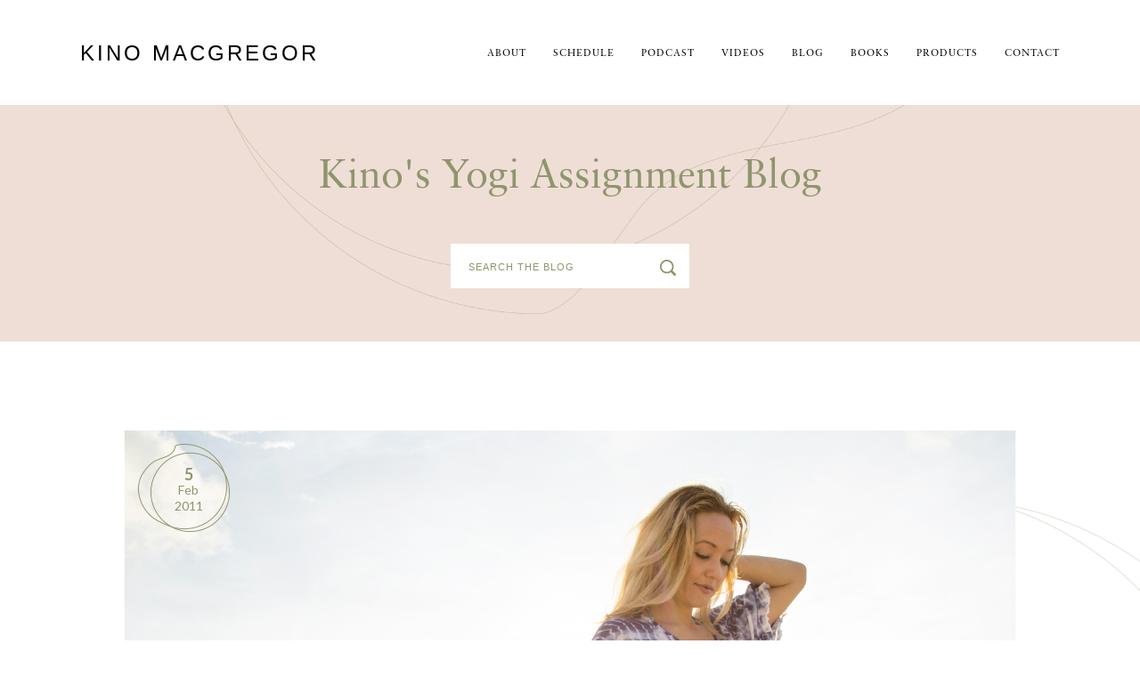

--- FILE ---
content_type: text/html; charset=UTF-8
request_url: https://kinoyoga.com/woodley-park-yoga-63012/
body_size: 14175
content:
<!DOCTYPE html>
<html>
<head>
  <meta charset="UTF-8" />
  <meta charset="utf-8" name="viewport" content="width=device-width,initial-scale=1.0">

  <title>Woodley Park Yoga 6/30/12 | Kino MacGregor - Online Yoga Classes, Author, Yogi, Ashtanga Teacher</title>

  <link rel="shortcut icon" href="https://kinoyoga.com/favicon.png" type="image/x-icon" />
  <link rel="pingback" href="https://kinoyoga.com/xmlrpc.php" />

  <link rel="stylesheet" type="text/css" href="https://cdnjs.cloudflare.com/ajax/libs/normalize/7.0.0/normalize.min.css">
  <link rel="stylesheet" type="text/css" href="https://kinoyoga.com/wp-content/themes/kino2017/fonts/MyFontsWebfontsKit.css">
  <link rel="stylesheet" type="text/css" href="https://kinoyoga.com/wp-content/themes/kino2017/styles/grid.css">
  <link rel="stylesheet" type="text/css" href="https://kinoyoga.com/wp-content/themes/kino2017/style.css">
  <link rel="stylesheet" type="text/css" href="https://kinoyoga.com/wp-content/themes/kino2017/styles/slider.css">
  <!-- link rel="stylesheet" type="text/css" href="https://kinoyoga.com/wp-content/themes/kino2017/style2.css" -->
  <link rel="stylesheet" type="text/css" href="https://fonts.googleapis.com/css?family=Lato:300,400,700">
  <link rel="stylesheet" type="text/css" href="https://cdnjs.cloudflare.com/ajax/libs/animate.css/3.5.2/animate.min.css">
  <link rel="stylesheet" type="text/css" href="https://kinoyoga.com/wp-content/themes/kino2017/plugins/slick/slick.css"/>
  <link rel="stylesheet" type="text/css" href="https://kinoyoga.com/wp-content/themes/kino2017/plugins/slick/slick-theme.css"/>

  <link href="//cdn.rawgit.com/noelboss/featherlight/1.7.9/release/featherlight.min.css" type="text/css" rel="stylesheet" />
	
  
  <meta name='robots' content='index, follow, max-image-preview:large, max-snippet:-1, max-video-preview:-1' />
<script>window._wca = window._wca || [];</script>

	<!-- This site is optimized with the Yoast SEO plugin v23.6 - https://yoast.com/wordpress/plugins/seo/ -->
	<link rel="canonical" href="https://kinoyoga.com/woodley-park-yoga-63012/" />
	<meta name="twitter:label1" content="Written by" />
	<meta name="twitter:data1" content="mlcadmin" />
	<script type="application/ld+json" class="yoast-schema-graph">{"@context":"https://schema.org","@graph":[{"@type":"WebPage","@id":"https://kinoyoga.com/woodley-park-yoga-63012/","url":"https://kinoyoga.com/woodley-park-yoga-63012/","name":"Woodley Park Yoga 6/30/12 | Kino MacGregor - Online Yoga Classes, Author, Yogi, Ashtanga Teacher","isPartOf":{"@id":"https://kinoyoga.com/#website"},"datePublished":"2011-02-05T11:11:56+00:00","dateModified":"2014-05-02T16:41:07+00:00","author":{"@id":"https://kinoyoga.com/#/schema/person/0ccbfe291b756513bca5c70e73e9f424"},"breadcrumb":{"@id":"https://kinoyoga.com/woodley-park-yoga-63012/#breadcrumb"},"inLanguage":"en-US","potentialAction":[{"@type":"ReadAction","target":["https://kinoyoga.com/woodley-park-yoga-63012/"]}]},{"@type":"BreadcrumbList","@id":"https://kinoyoga.com/woodley-park-yoga-63012/#breadcrumb","itemListElement":[{"@type":"ListItem","position":1,"name":"Home","item":"https://kinoyoga.com/"},{"@type":"ListItem","position":2,"name":"Blog &#038; Media","item":"https://kinoyoga.com/blog-media/"},{"@type":"ListItem","position":3,"name":"Woodley Park Yoga 6/30/12"}]},{"@type":"WebSite","@id":"https://kinoyoga.com/#website","url":"https://kinoyoga.com/","name":"Kino MacGregor","description":"Online Yoga Classes, Author, Yogi, Ashtanga Teacher","potentialAction":[{"@type":"SearchAction","target":{"@type":"EntryPoint","urlTemplate":"https://kinoyoga.com/?s={search_term_string}"},"query-input":{"@type":"PropertyValueSpecification","valueRequired":true,"valueName":"search_term_string"}}],"inLanguage":"en-US"},{"@type":"Person","@id":"https://kinoyoga.com/#/schema/person/0ccbfe291b756513bca5c70e73e9f424","name":"mlcadmin","image":{"@type":"ImageObject","inLanguage":"en-US","@id":"https://kinoyoga.com/#/schema/person/image/","url":"https://secure.gravatar.com/avatar/06c997ed58a94252c7b966c2da3db0e2?s=96&d=mm&r=g","contentUrl":"https://secure.gravatar.com/avatar/06c997ed58a94252c7b966c2da3db0e2?s=96&d=mm&r=g","caption":"mlcadmin"},"url":"https://kinoyoga.com/author/mlcadmin/"}]}</script>
	<!-- / Yoast SEO plugin. -->


<link rel='dns-prefetch' href='//app.clickfunnels.com' />
<link rel='dns-prefetch' href='//stats.wp.com' />
<link rel='dns-prefetch' href='//www.googletagmanager.com' />
<link rel="alternate" type="application/rss+xml" title="Kino MacGregor &raquo; Woodley Park Yoga  6/30/12 Comments Feed" href="https://kinoyoga.com/woodley-park-yoga-63012/feed/" />
<script type="text/javascript">
/* <![CDATA[ */
window._wpemojiSettings = {"baseUrl":"https:\/\/s.w.org\/images\/core\/emoji\/15.0.3\/72x72\/","ext":".png","svgUrl":"https:\/\/s.w.org\/images\/core\/emoji\/15.0.3\/svg\/","svgExt":".svg","source":{"concatemoji":"https:\/\/kinoyoga.com\/wp-includes\/js\/wp-emoji-release.min.js?ver=6.6.4"}};
/*! This file is auto-generated */
!function(i,n){var o,s,e;function c(e){try{var t={supportTests:e,timestamp:(new Date).valueOf()};sessionStorage.setItem(o,JSON.stringify(t))}catch(e){}}function p(e,t,n){e.clearRect(0,0,e.canvas.width,e.canvas.height),e.fillText(t,0,0);var t=new Uint32Array(e.getImageData(0,0,e.canvas.width,e.canvas.height).data),r=(e.clearRect(0,0,e.canvas.width,e.canvas.height),e.fillText(n,0,0),new Uint32Array(e.getImageData(0,0,e.canvas.width,e.canvas.height).data));return t.every(function(e,t){return e===r[t]})}function u(e,t,n){switch(t){case"flag":return n(e,"\ud83c\udff3\ufe0f\u200d\u26a7\ufe0f","\ud83c\udff3\ufe0f\u200b\u26a7\ufe0f")?!1:!n(e,"\ud83c\uddfa\ud83c\uddf3","\ud83c\uddfa\u200b\ud83c\uddf3")&&!n(e,"\ud83c\udff4\udb40\udc67\udb40\udc62\udb40\udc65\udb40\udc6e\udb40\udc67\udb40\udc7f","\ud83c\udff4\u200b\udb40\udc67\u200b\udb40\udc62\u200b\udb40\udc65\u200b\udb40\udc6e\u200b\udb40\udc67\u200b\udb40\udc7f");case"emoji":return!n(e,"\ud83d\udc26\u200d\u2b1b","\ud83d\udc26\u200b\u2b1b")}return!1}function f(e,t,n){var r="undefined"!=typeof WorkerGlobalScope&&self instanceof WorkerGlobalScope?new OffscreenCanvas(300,150):i.createElement("canvas"),a=r.getContext("2d",{willReadFrequently:!0}),o=(a.textBaseline="top",a.font="600 32px Arial",{});return e.forEach(function(e){o[e]=t(a,e,n)}),o}function t(e){var t=i.createElement("script");t.src=e,t.defer=!0,i.head.appendChild(t)}"undefined"!=typeof Promise&&(o="wpEmojiSettingsSupports",s=["flag","emoji"],n.supports={everything:!0,everythingExceptFlag:!0},e=new Promise(function(e){i.addEventListener("DOMContentLoaded",e,{once:!0})}),new Promise(function(t){var n=function(){try{var e=JSON.parse(sessionStorage.getItem(o));if("object"==typeof e&&"number"==typeof e.timestamp&&(new Date).valueOf()<e.timestamp+604800&&"object"==typeof e.supportTests)return e.supportTests}catch(e){}return null}();if(!n){if("undefined"!=typeof Worker&&"undefined"!=typeof OffscreenCanvas&&"undefined"!=typeof URL&&URL.createObjectURL&&"undefined"!=typeof Blob)try{var e="postMessage("+f.toString()+"("+[JSON.stringify(s),u.toString(),p.toString()].join(",")+"));",r=new Blob([e],{type:"text/javascript"}),a=new Worker(URL.createObjectURL(r),{name:"wpTestEmojiSupports"});return void(a.onmessage=function(e){c(n=e.data),a.terminate(),t(n)})}catch(e){}c(n=f(s,u,p))}t(n)}).then(function(e){for(var t in e)n.supports[t]=e[t],n.supports.everything=n.supports.everything&&n.supports[t],"flag"!==t&&(n.supports.everythingExceptFlag=n.supports.everythingExceptFlag&&n.supports[t]);n.supports.everythingExceptFlag=n.supports.everythingExceptFlag&&!n.supports.flag,n.DOMReady=!1,n.readyCallback=function(){n.DOMReady=!0}}).then(function(){return e}).then(function(){var e;n.supports.everything||(n.readyCallback(),(e=n.source||{}).concatemoji?t(e.concatemoji):e.wpemoji&&e.twemoji&&(t(e.twemoji),t(e.wpemoji)))}))}((window,document),window._wpemojiSettings);
/* ]]> */
</script>
<link rel='stylesheet' id='css-0-css' href='https://kinoyoga.com/wp-content/mmr/252404d8-1756829151.min.css' type='text/css' media='all' />
<style id='wp-emoji-styles-inline-css' type='text/css'>

	img.wp-smiley, img.emoji {
		display: inline !important;
		border: none !important;
		box-shadow: none !important;
		height: 1em !important;
		width: 1em !important;
		margin: 0 0.07em !important;
		vertical-align: -0.1em !important;
		background: none !important;
		padding: 0 !important;
	}
</style>
<link rel='stylesheet' id='css-1-css' href='https://kinoyoga.com/wp-content/mmr/47e806d8-1726146447.min.css' type='text/css' media='all' />
<link rel='stylesheet' id='css-2-css' href='https://kinoyoga.com/wp-content/mmr/91e62bb4-1729549020.min.css' type='text/css' media='all' />
<style id='css-2-inline-css' type='text/css'>

	.infinite-scroll .woocommerce-pagination {
		display: none;
	}
</style>
<link rel='stylesheet' id='css-3-css' href='https://kinoyoga.com/wp-content/mmr/8f0f09fd-1725628548.min.css' type='text/css' media='only screen and (max-width: 768px)' />
<link rel='stylesheet' id='css-4-css' href='https://kinoyoga.com/wp-content/mmr/66530842-1725628548.min.css' type='text/css' media='all' />
<style id='woocommerce-inline-inline-css' type='text/css'>
.woocommerce form .form-row .required { visibility: visible; }
</style>
<link rel='stylesheet' id='css-5-css' href='https://kinoyoga.com/wp-content/mmr/281f04f6-1724422456.min.css' type='text/css' media='all' />
<script type="text/javascript" src="https://kinoyoga.com/wp-content/mmr/a4950ac3-1724437223.min.js" id="js-6-js"></script>
<script type="text/javascript" src="https://kinoyoga.com/wp-content/mmr/3d55064d-1725628548.min.js" id="js-7-js" defer="defer" data-wp-strategy="defer"></script>
<script type="text/javascript" id="js-8-js-extra">
/* <![CDATA[ */
var wc_add_to_cart_params = {"ajax_url":"\/wp-admin\/admin-ajax.php","wc_ajax_url":"\/?wc-ajax=%%endpoint%%","i18n_view_cart":"View cart","cart_url":"https:\/\/kinoyoga.com","is_cart":"","cart_redirect_after_add":"no"};
/* ]]> */
</script>
<script type="text/javascript" src="https://kinoyoga.com/wp-content/mmr/7f720932-1725628548.min.js" id="js-8-js" defer="defer" data-wp-strategy="defer"></script>
<script type="text/javascript" id="js-9-js-extra">
/* <![CDATA[ */
var woocommerce_params = {"ajax_url":"\/wp-admin\/admin-ajax.php","wc_ajax_url":"\/?wc-ajax=%%endpoint%%"};
/* ]]> */
</script>
<script type="text/javascript" src="https://kinoyoga.com/wp-content/mmr/2b550537-1725628548.min.js" id="js-9-js" defer="defer" data-wp-strategy="defer"></script>
<script type="text/javascript" src="https://stats.wp.com/s-202548.js" id="woocommerce-analytics-js" defer="defer" data-wp-strategy="defer"></script>

<!-- Google tag (gtag.js) snippet added by Site Kit -->
<!-- Google Analytics snippet added by Site Kit -->
<script type="text/javascript" src="https://www.googletagmanager.com/gtag/js?id=GT-KDDT6V4M" id="google_gtagjs-js" async></script>
<script type="text/javascript" id="google_gtagjs-js-after">
/* <![CDATA[ */
window.dataLayer = window.dataLayer || [];function gtag(){dataLayer.push(arguments);}
gtag("set","linker",{"domains":["kinoyoga.com"]});
gtag("js", new Date());
gtag("set", "developer_id.dZTNiMT", true);
gtag("config", "GT-KDDT6V4M");
 window._googlesitekit = window._googlesitekit || {}; window._googlesitekit.throttledEvents = []; window._googlesitekit.gtagEvent = (name, data) => { var key = JSON.stringify( { name, data } ); if ( !! window._googlesitekit.throttledEvents[ key ] ) { return; } window._googlesitekit.throttledEvents[ key ] = true; setTimeout( () => { delete window._googlesitekit.throttledEvents[ key ]; }, 5 ); gtag( "event", name, { ...data, event_source: "site-kit" } ); }; 
/* ]]> */
</script>
<link rel="https://api.w.org/" href="https://kinoyoga.com/wp-json/" /><link rel="alternate" title="JSON" type="application/json" href="https://kinoyoga.com/wp-json/wp/v2/posts/964" /><link rel="EditURI" type="application/rsd+xml" title="RSD" href="https://kinoyoga.com/xmlrpc.php?rsd" />
<meta name="generator" content="WordPress 6.6.4" />
<meta name="generator" content="WooCommerce 9.2.3" />
<link rel='shortlink' href='https://kinoyoga.com/?p=964' />
<link rel="alternate" title="oEmbed (JSON)" type="application/json+oembed" href="https://kinoyoga.com/wp-json/oembed/1.0/embed?url=https%3A%2F%2Fkinoyoga.com%2Fwoodley-park-yoga-63012%2F" />
<link rel="alternate" title="oEmbed (XML)" type="text/xml+oembed" href="https://kinoyoga.com/wp-json/oembed/1.0/embed?url=https%3A%2F%2Fkinoyoga.com%2Fwoodley-park-yoga-63012%2F&#038;format=xml" />
<meta name="generator" content="Site Kit by Google 1.166.0" />	<noscript><style>.woocommerce-product-gallery{ opacity: 1 !important; }</style></noscript>
	<meta name="generator" content="Elementor 3.31.3; features: e_font_icon_svg, additional_custom_breakpoints, e_element_cache; settings: css_print_method-external, google_font-enabled, font_display-swap">

<!-- Meta Pixel Code -->
<script type='text/javascript'>
!function(f,b,e,v,n,t,s){if(f.fbq)return;n=f.fbq=function(){n.callMethod?
n.callMethod.apply(n,arguments):n.queue.push(arguments)};if(!f._fbq)f._fbq=n;
n.push=n;n.loaded=!0;n.version='2.0';n.queue=[];t=b.createElement(e);t.async=!0;
t.src=v;s=b.getElementsByTagName(e)[0];s.parentNode.insertBefore(t,s)}(window,
document,'script','https://connect.facebook.net/en_US/fbevents.js?v=next');
</script>
<!-- End Meta Pixel Code -->

      <script type='text/javascript'>
        var url = window.location.origin + '?ob=open-bridge';
        fbq('set', 'openbridge', '1723774104364640', url);
      </script>
    <script type='text/javascript'>fbq('init', '1723774104364640', {}, {
    "agent": "wordpress-6.6.4-4.0.1"
})</script><script type='text/javascript'>
    fbq('track', 'PageView', []);
  </script>
<!-- Meta Pixel Code -->
<noscript>
<img height="1" width="1" style="display:none" alt="fbpx"
src="https://www.facebook.com/tr?id=1723774104364640&ev=PageView&noscript=1" />
</noscript>
<!-- End Meta Pixel Code -->
			<style>
				.e-con.e-parent:nth-of-type(n+4):not(.e-lazyloaded):not(.e-no-lazyload),
				.e-con.e-parent:nth-of-type(n+4):not(.e-lazyloaded):not(.e-no-lazyload) * {
					background-image: none !important;
				}
				@media screen and (max-height: 1024px) {
					.e-con.e-parent:nth-of-type(n+3):not(.e-lazyloaded):not(.e-no-lazyload),
					.e-con.e-parent:nth-of-type(n+3):not(.e-lazyloaded):not(.e-no-lazyload) * {
						background-image: none !important;
					}
				}
				@media screen and (max-height: 640px) {
					.e-con.e-parent:nth-of-type(n+2):not(.e-lazyloaded):not(.e-no-lazyload),
					.e-con.e-parent:nth-of-type(n+2):not(.e-lazyloaded):not(.e-no-lazyload) * {
						background-image: none !important;
					}
				}
			</style>
			<style id='wp-fonts-local' type='text/css'>
@font-face{font-family:Inter;font-style:normal;font-weight:300 900;font-display:fallback;src:url('https://kinoyoga.com/wp-content/plugins/woocommerce/assets/fonts/Inter-VariableFont_slnt,wght.woff2') format('woff2');font-stretch:normal;}
@font-face{font-family:Cardo;font-style:normal;font-weight:400;font-display:fallback;src:url('https://kinoyoga.com/wp-content/plugins/woocommerce/assets/fonts/cardo_normal_400.woff2') format('woff2');}
</style>
<link rel="icon" href="https://kinoyoga.com/wp-content/uploads/favicon-100x100.png" sizes="32x32" />
<link rel="icon" href="https://kinoyoga.com/wp-content/uploads/favicon.png" sizes="192x192" />
<link rel="apple-touch-icon" href="https://kinoyoga.com/wp-content/uploads/favicon.png" />
<meta name="msapplication-TileImage" content="https://kinoyoga.com/wp-content/uploads/favicon.png" />
<script async type='text/javascript' src='https://static.klaviyo.com/onsite/js/klaviyo.js?company_id=ScBzLc'></script>
</head>
<body class="post-template-default single single-post postid-964 single-format-standard theme-kino2017 woocommerce-no-js elementor-default elementor-kit-">

  <div class="row example">
    <div class="grid gutters">
      <div class="col col1 red">

      </div>
      <div class="col col1 green">

      </div>
      <div class="col col1 blue">

      </div>
    </div>
  </div>

  <div class="flex-wrapper">

    

    <header class="row" id="header">
      <div class="header__content grid">
        <h1 class="header__title"><a href="https://kinoyoga.com">Kino MacGregor</a></h1>

        <a href="#" class="header__toggle-nav">☰</a>
        <ul id="menu-main-new" class="header__nav"><li id="menu-item-9157" class="menu-item menu-item-type-post_type menu-item-object-page menu-item-9157"><a href="https://kinoyoga.com/about/kino-macgregor/">About</a></li>
<li id="menu-item-9153" class="menu-item menu-item-type-custom menu-item-object-custom menu-item-9153"><a href="https://kinoyoga.com/schedule">schedule</a></li>
<li id="menu-item-10938" class="menu-item menu-item-type-post_type menu-item-object-page menu-item-10938"><a href="https://kinoyoga.com/yoga-inspiration-podcast/">Podcast</a></li>
<li id="menu-item-13883" class="menu-item menu-item-type-post_type menu-item-object-page menu-item-13883"><a href="https://kinoyoga.com/videos/">Videos</a></li>
<li id="menu-item-9156" class="menu-item menu-item-type-post_type menu-item-object-page current_page_parent menu-item-9156"><a href="https://kinoyoga.com/blog-media/">Blog</a></li>
<li id="menu-item-10607" class="menu-item menu-item-type-post_type menu-item-object-page menu-item-10607"><a href="https://kinoyoga.com/books/">Books</a></li>
<li id="menu-item-10892" class="menu-item menu-item-type-post_type menu-item-object-page menu-item-10892"><a href="https://kinoyoga.com/products/">Products</a></li>
<li id="menu-item-10041" class="menu-item menu-item-type-post_type menu-item-object-page menu-item-10041"><a href="https://kinoyoga.com/contact/">Contact</a></li>
</ul>
      </div>
    </header>  
          
    <article class="post-964 post type-post status-publish format-standard hentry category-general tag-ashtanga tag-kino-macgregor tag-washington-dc tag-woodley-park tag-yoga" id="post-964">

      
      <div class="row blog-banner animated fadeIn" style="padding-bottom:60px;">
          <div class="grid">
            

            <div class="text-content" style="text-align: center; margin: 0 auto;">
              <!--h3 class="section-title">Kino's personal journey</h3-->
              <h2 >Kino's Yogi Assignment Blog</h2>
            </div>

            <!--div class="col col1 text-content desktop-only">
              <form class="blog-banner__form" action="https://kinoyoga.com" id="sidebar_search" method="get"> 
                <input type="text" name="s" id="s" placeholder="search the blog" />
              </form>
            </div-->

          </div>

          <!--div class="grid np blog-banner__seperator"></div-->



          <div class="grid blog-banner__nav">

            <!--div class="col col3">
              <ul id="menu-main-new-1" class="menu"><li class="menu-item menu-item-type-post_type menu-item-object-page menu-item-9157"><a href="https://kinoyoga.com/about/kino-macgregor/">About</a></li>
<li class="menu-item menu-item-type-custom menu-item-object-custom menu-item-9153"><a href="https://kinoyoga.com/schedule">schedule</a></li>
<li class="menu-item menu-item-type-post_type menu-item-object-page menu-item-10938"><a href="https://kinoyoga.com/yoga-inspiration-podcast/">Podcast</a></li>
<li class="menu-item menu-item-type-post_type menu-item-object-page menu-item-13883"><a href="https://kinoyoga.com/videos/">Videos</a></li>
<li class="menu-item menu-item-type-post_type menu-item-object-page current_page_parent menu-item-9156"><a href="https://kinoyoga.com/blog-media/">Blog</a></li>
<li class="menu-item menu-item-type-post_type menu-item-object-page menu-item-10607"><a href="https://kinoyoga.com/books/">Books</a></li>
<li class="menu-item menu-item-type-post_type menu-item-object-page menu-item-10892"><a href="https://kinoyoga.com/products/">Products</a></li>
<li class="menu-item menu-item-type-post_type menu-item-object-page menu-item-10041"><a href="https://kinoyoga.com/contact/">Contact</a></li>
</ul>            </div-->

            <div class="col col1" style="margin: 0 auto;">
              <form class="blog-banner__form" action="https://kinoyoga.com" id="sidebar_search" method="get" style="margin-top: 10px;margin-bottom: 0;"> 
                <input type="text" name="s" id="s" placeholder="search the blog" />
              </form>
            </div>
          </div>
        </div>

      <div class="single-post-wrap animated fadeIn">
		
					<div class="row single-post-banner">
			  <div class="grid nmp">
				<div class="col col3">
				  <img src="https://kinoyoga.com/wp-content/themes/kino2017/img/blog-default.png" />
				  <div class="blog-post__date blog-post__date--single">
					<span class="blog-post__day">5</span>
					<span class="blog-post__month">Feb</span>
					<span class="blog-post__year">2011</span>
				  </div>
				</div>
			  </div>
			</div>
		
        <div class="row single-post__content">
          <div class="grid">
            <div class="col col3">
              
              <h2>Woodley Park Yoga  6/30/12</h2>

              
              <div class="single-post__tags">
                <a href="https://kinoyoga.com/tag/ashtanga/" rel="tag">ashtanga</a><a href="https://kinoyoga.com/tag/kino-macgregor/" rel="tag">kino macgregor</a><a href="https://kinoyoga.com/tag/washington-dc/" rel="tag">washington dc</a><a href="https://kinoyoga.com/tag/woodley-park/" rel="tag">woodley park</a><a href="https://kinoyoga.com/tag/yoga/" rel="tag">yoga</a> 
              </div>

               
            </div>
          </div>
        </div>
		
		  
					<div class="row single-post__comments">
			  <div class="grid">
				<div class="col col3">

				  <div id="fb-root"></div>
					<script>(function(d, s, id) {
					  var js, fjs = d.getElementsByTagName(s)[0];
					  if (d.getElementById(id)) return;
					  js = d.createElement(s); js.id = id;
					  js.src = 'https://connect.facebook.net/en_GB/sdk.js#xfbml=1&version=v2.10';
					  fjs.parentNode.insertBefore(js, fjs);
					}(document, 'script', 'facebook-jssdk'));</script>


				  <div class="fb-comments" data-href="https://kinoyoga.com/woodley-park-yoga-63012/" data-numposts="10" data-width="100%"></div>

				</div>
			  </div>
			</div>
		
              


      </div>

    </article>

  
  
<div class="row social" id="connect">
	<div class="row instagram-feed-container">
		
<div id="sb_instagram"  class="sbi sbi_mob_col_1 sbi_tab_col_2 sbi_col_4 sbi_width_resp" style="padding-bottom: 10px;"	 data-feedid="*1"  data-res="auto" data-cols="4" data-colsmobile="1" data-colstablet="2" data-num="4" data-nummobile="4" data-item-padding="5"	 data-shortcode-atts="{&quot;feed&quot;:&quot;1&quot;}"  data-postid="964" data-locatornonce="5e8311de53" data-imageaspectratio="1:1" data-sbi-flags="favorLocal">
	<div class="sb_instagram_header "   >
	<a class="sbi_header_link" target="_blank"
	   rel="nofollow noopener" href="https://www.instagram.com/kinoyoga/" title="@kinoyoga">
		<div class="sbi_header_text">
			<div class="sbi_header_img"  data-avatar-url="https://scontent-sea5-1.xx.fbcdn.net/v/t51.2885-15/437033632_405026499055520_8132571208203166206_n.jpg?_nc_cat=107&amp;ccb=1-7&amp;_nc_sid=7d201b&amp;_nc_ohc=J6jI4LNAMewQ7kNvwE09hCu&amp;_nc_oc=AdlUJR81OlByQYtiUVqC321E5xulfGl4MyfXowX4vccs1_cFHimqbnN3N6dD1E5anFs&amp;_nc_zt=23&amp;_nc_ht=scontent-sea5-1.xx&amp;edm=AL-3X8kEAAAA&amp;oh=00_Afj8L80sklah5WP7GgJcKYN86HmGyugzhdlUkA3rXxGy6Q&amp;oe=6929279E">
									<div class="sbi_header_img_hover"  ><svg class="sbi_new_logo fa-instagram fa-w-14" aria-hidden="true" data-fa-processed="" aria-label="Instagram" data-prefix="fab" data-icon="instagram" role="img" viewBox="0 0 448 512">
                    <path fill="currentColor" d="M224.1 141c-63.6 0-114.9 51.3-114.9 114.9s51.3 114.9 114.9 114.9S339 319.5 339 255.9 287.7 141 224.1 141zm0 189.6c-41.1 0-74.7-33.5-74.7-74.7s33.5-74.7 74.7-74.7 74.7 33.5 74.7 74.7-33.6 74.7-74.7 74.7zm146.4-194.3c0 14.9-12 26.8-26.8 26.8-14.9 0-26.8-12-26.8-26.8s12-26.8 26.8-26.8 26.8 12 26.8 26.8zm76.1 27.2c-1.7-35.9-9.9-67.7-36.2-93.9-26.2-26.2-58-34.4-93.9-36.2-37-2.1-147.9-2.1-184.9 0-35.8 1.7-67.6 9.9-93.9 36.1s-34.4 58-36.2 93.9c-2.1 37-2.1 147.9 0 184.9 1.7 35.9 9.9 67.7 36.2 93.9s58 34.4 93.9 36.2c37 2.1 147.9 2.1 184.9 0 35.9-1.7 67.7-9.9 93.9-36.2 26.2-26.2 34.4-58 36.2-93.9 2.1-37 2.1-147.8 0-184.8zM398.8 388c-7.8 19.6-22.9 34.7-42.6 42.6-29.5 11.7-99.5 9-132.1 9s-102.7 2.6-132.1-9c-19.6-7.8-34.7-22.9-42.6-42.6-11.7-29.5-9-99.5-9-132.1s-2.6-102.7 9-132.1c7.8-19.6 22.9-34.7 42.6-42.6 29.5-11.7 99.5-9 132.1-9s102.7-2.6 132.1 9c19.6 7.8 34.7 22.9 42.6 42.6 11.7 29.5 9 99.5 9 132.1s2.7 102.7-9 132.1z"></path>
                </svg></div>
					<img  src="https://kinoyoga.com/wp-content/uploads/sb-instagram-feed-images/kinoyoga.webp" alt="" width="50" height="50">
				
							</div>

			<div class="sbi_feedtheme_header_text">
				<h3 style="color: rgb(239,125,103);">kinoyoga</h3>
									<p class="sbi_bio" style="color: rgb(239,125,103);">Author, Yoga Teacher, YouTuber<br>
🚀Next Workshops: Mexico, Miami, Singapore <br>
🌟Online @omstarsofficial<br>
📚 Accessible Ashtanga<br>
🌴Shala @miamilifecenter</p>
							</div>
		</div>
	</a>
</div>

	<div id="sbi_images"  style="gap: 10px;">
		<div class="sbi_item sbi_type_carousel sbi_new sbi_transition"
	id="sbi_18364609900091166" data-date="1763833655">
	<div class="sbi_photo_wrap">
		<a class="sbi_photo" href="https://www.instagram.com/p/DRXh8x1DtxB/" target="_blank" rel="noopener nofollow"
			data-full-res="https://scontent-sea5-1.cdninstagram.com/v/t51.82787-15/584380446_18567338620008130_4389497451936586226_n.jpg?stp=dst-jpg_e35_tt6&#038;_nc_cat=107&#038;ccb=7-5&#038;_nc_sid=18de74&#038;efg=eyJlZmdfdGFnIjoiQ0FST1VTRUxfSVRFTS5iZXN0X2ltYWdlX3VybGdlbi5DMyJ9&#038;_nc_ohc=Fniei5SEyy8Q7kNvwGno_hu&#038;_nc_oc=AdkjJZsR-MKRhTa6-HGAcofbhohHetj-pngOygIQfooYFmicua7c1mJBVy5Z--rImuI&#038;_nc_zt=23&#038;_nc_ht=scontent-sea5-1.cdninstagram.com&#038;edm=AM6HXa8EAAAA&#038;_nc_gid=Z4yP5dYaQGq0YOXzSh0OrQ&#038;oh=00_AfhvlXl38vkqBa9WL56TN7eQcp6SOO-hGzmBFf4u1K6fcQ&#038;oe=692914DD"
			data-img-src-set="{&quot;d&quot;:&quot;https:\/\/scontent-sea5-1.cdninstagram.com\/v\/t51.82787-15\/584380446_18567338620008130_4389497451936586226_n.jpg?stp=dst-jpg_e35_tt6&amp;_nc_cat=107&amp;ccb=7-5&amp;_nc_sid=18de74&amp;efg=eyJlZmdfdGFnIjoiQ0FST1VTRUxfSVRFTS5iZXN0X2ltYWdlX3VybGdlbi5DMyJ9&amp;_nc_ohc=Fniei5SEyy8Q7kNvwGno_hu&amp;_nc_oc=AdkjJZsR-MKRhTa6-HGAcofbhohHetj-pngOygIQfooYFmicua7c1mJBVy5Z--rImuI&amp;_nc_zt=23&amp;_nc_ht=scontent-sea5-1.cdninstagram.com&amp;edm=AM6HXa8EAAAA&amp;_nc_gid=Z4yP5dYaQGq0YOXzSh0OrQ&amp;oh=00_AfhvlXl38vkqBa9WL56TN7eQcp6SOO-hGzmBFf4u1K6fcQ&amp;oe=692914DD&quot;,&quot;150&quot;:&quot;https:\/\/scontent-sea5-1.cdninstagram.com\/v\/t51.82787-15\/584380446_18567338620008130_4389497451936586226_n.jpg?stp=dst-jpg_e35_tt6&amp;_nc_cat=107&amp;ccb=7-5&amp;_nc_sid=18de74&amp;efg=eyJlZmdfdGFnIjoiQ0FST1VTRUxfSVRFTS5iZXN0X2ltYWdlX3VybGdlbi5DMyJ9&amp;_nc_ohc=Fniei5SEyy8Q7kNvwGno_hu&amp;_nc_oc=AdkjJZsR-MKRhTa6-HGAcofbhohHetj-pngOygIQfooYFmicua7c1mJBVy5Z--rImuI&amp;_nc_zt=23&amp;_nc_ht=scontent-sea5-1.cdninstagram.com&amp;edm=AM6HXa8EAAAA&amp;_nc_gid=Z4yP5dYaQGq0YOXzSh0OrQ&amp;oh=00_AfhvlXl38vkqBa9WL56TN7eQcp6SOO-hGzmBFf4u1K6fcQ&amp;oe=692914DD&quot;,&quot;320&quot;:&quot;https:\/\/scontent-sea5-1.cdninstagram.com\/v\/t51.82787-15\/584380446_18567338620008130_4389497451936586226_n.jpg?stp=dst-jpg_e35_tt6&amp;_nc_cat=107&amp;ccb=7-5&amp;_nc_sid=18de74&amp;efg=eyJlZmdfdGFnIjoiQ0FST1VTRUxfSVRFTS5iZXN0X2ltYWdlX3VybGdlbi5DMyJ9&amp;_nc_ohc=Fniei5SEyy8Q7kNvwGno_hu&amp;_nc_oc=AdkjJZsR-MKRhTa6-HGAcofbhohHetj-pngOygIQfooYFmicua7c1mJBVy5Z--rImuI&amp;_nc_zt=23&amp;_nc_ht=scontent-sea5-1.cdninstagram.com&amp;edm=AM6HXa8EAAAA&amp;_nc_gid=Z4yP5dYaQGq0YOXzSh0OrQ&amp;oh=00_AfhvlXl38vkqBa9WL56TN7eQcp6SOO-hGzmBFf4u1K6fcQ&amp;oe=692914DD&quot;,&quot;640&quot;:&quot;https:\/\/scontent-sea5-1.cdninstagram.com\/v\/t51.82787-15\/584380446_18567338620008130_4389497451936586226_n.jpg?stp=dst-jpg_e35_tt6&amp;_nc_cat=107&amp;ccb=7-5&amp;_nc_sid=18de74&amp;efg=eyJlZmdfdGFnIjoiQ0FST1VTRUxfSVRFTS5iZXN0X2ltYWdlX3VybGdlbi5DMyJ9&amp;_nc_ohc=Fniei5SEyy8Q7kNvwGno_hu&amp;_nc_oc=AdkjJZsR-MKRhTa6-HGAcofbhohHetj-pngOygIQfooYFmicua7c1mJBVy5Z--rImuI&amp;_nc_zt=23&amp;_nc_ht=scontent-sea5-1.cdninstagram.com&amp;edm=AM6HXa8EAAAA&amp;_nc_gid=Z4yP5dYaQGq0YOXzSh0OrQ&amp;oh=00_AfhvlXl38vkqBa9WL56TN7eQcp6SOO-hGzmBFf4u1K6fcQ&amp;oe=692914DD&quot;}">
			<span class="sbi-screenreader">Flexibility is so much more than bending the body.</span>
			<svg class="svg-inline--fa fa-clone fa-w-16 sbi_lightbox_carousel_icon" aria-hidden="true" aria-label="Clone" data-fa-proƒcessed="" data-prefix="far" data-icon="clone" role="img" xmlns="http://www.w3.org/2000/svg" viewBox="0 0 512 512">
                    <path fill="currentColor" d="M464 0H144c-26.51 0-48 21.49-48 48v48H48c-26.51 0-48 21.49-48 48v320c0 26.51 21.49 48 48 48h320c26.51 0 48-21.49 48-48v-48h48c26.51 0 48-21.49 48-48V48c0-26.51-21.49-48-48-48zM362 464H54a6 6 0 0 1-6-6V150a6 6 0 0 1 6-6h42v224c0 26.51 21.49 48 48 48h224v42a6 6 0 0 1-6 6zm96-96H150a6 6 0 0 1-6-6V54a6 6 0 0 1 6-6h308a6 6 0 0 1 6 6v308a6 6 0 0 1-6 6z"></path>
                </svg>						<img src="https://kinoyoga.com/wp-content/plugins/instagram-feed/img/placeholder.png" alt="Flexibility is so much more than bending the body. It is tempting to measure progress by the shapes we make, but yoga was never really interested in how far we can fold or how deeply we can twist. The heart of practice lies in the capacity of the mind to soften. When the body yields but the mind remains rigid, dogmatic, or absolute, something essential has been lost. All the effort poured into āsana becomes a kind of empty ritual if it does not loosen the hardened edges of our inner landscape.

The true challenge, and often the most uncomfortable one, is to release our grip on duality. Yoga invites us to shift the lens through which we see the world, to step out of the narrow corridors of right and wrong and into a more spacious, compassionate field of understanding. This kind of flexibility cannot be forced. It asks for humility, patience, and a willingness to recognize that our first perspective is not always the whole truth.

When the mind becomes flexible, the world opens. We begin to see from a more holistic and inclusive paradigm, one that honors complexity instead of collapsing it into absolutes. This is the quiet revolution at the center of yoga. The body bends, yes, but the mind learns to expand as well.

💕

Mysore Season @miamilifecenter
January and June 2026

⚡️

Wednesdays at 1 pm EST for Yoga Drills live on @omstarsofficial 

💕

Next workshops:

Merida @sadhakyoga

Seattle @yogashalaeverett 

Guadalajara @asanayogaexperience @puntoyoga 

Singapore @yogaedition.sg 

Hong Kong @pureyogaofficial 

Shanghai @pureyogaacademy 

Cairo @osanafamilywellness 

Beirut @sarvamyoga 

🌸

Retreats

Bali @radiantlyalive.ubud
March

Norway @nosenyoga
August

Greece @soulsparkretreats
September

⚡️

Photos @casadamiana 
#kinoyoga #yogalife #yogateacher #ashtanga #ashtangi #ashtangayoga #omstars #yogasana #ashtangayoga #yogateacher #miamiyoga #padmasana #yogadrills #omstars #splis #hanumanasana #ekapadarajakapotasana 
💕" aria-hidden="true">
		</a>
	</div>
</div><div class="sbi_item sbi_type_video sbi_new sbi_transition"
	id="sbi_17916520827219291" data-date="1763738619">
	<div class="sbi_photo_wrap">
		<a class="sbi_photo" href="https://www.instagram.com/reel/DRUshf-jjKb/" target="_blank" rel="noopener nofollow"
			data-full-res="https://scontent-sea5-1.cdninstagram.com/v/t51.71878-15/584882685_1464888681270180_574419939950320105_n.jpg?stp=dst-jpg_e35_tt6&#038;_nc_cat=108&#038;ccb=7-5&#038;_nc_sid=18de74&#038;efg=eyJlZmdfdGFnIjoiQ0xJUFMuYmVzdF9pbWFnZV91cmxnZW4uQzMifQ%3D%3D&#038;_nc_ohc=SeUlvzArf7QQ7kNvwGXVA06&#038;_nc_oc=Adn_n0Fpe56Ds-5a5CYMOr5QNge5hWkPhHwrTqokAHLlr5oaJp85t6NWbE0QF_HK9ZE&#038;_nc_zt=23&#038;_nc_ht=scontent-sea5-1.cdninstagram.com&#038;edm=AM6HXa8EAAAA&#038;_nc_gid=Z4yP5dYaQGq0YOXzSh0OrQ&#038;oh=00_AfgbLQb-WkLUZ67evk43EP5tyRXlYY7QFu9AzpZEzo7KGw&#038;oe=692925B0"
			data-img-src-set="{&quot;d&quot;:&quot;https:\/\/scontent-sea5-1.cdninstagram.com\/v\/t51.71878-15\/584882685_1464888681270180_574419939950320105_n.jpg?stp=dst-jpg_e35_tt6&amp;_nc_cat=108&amp;ccb=7-5&amp;_nc_sid=18de74&amp;efg=eyJlZmdfdGFnIjoiQ0xJUFMuYmVzdF9pbWFnZV91cmxnZW4uQzMifQ%3D%3D&amp;_nc_ohc=SeUlvzArf7QQ7kNvwGXVA06&amp;_nc_oc=Adn_n0Fpe56Ds-5a5CYMOr5QNge5hWkPhHwrTqokAHLlr5oaJp85t6NWbE0QF_HK9ZE&amp;_nc_zt=23&amp;_nc_ht=scontent-sea5-1.cdninstagram.com&amp;edm=AM6HXa8EAAAA&amp;_nc_gid=Z4yP5dYaQGq0YOXzSh0OrQ&amp;oh=00_AfgbLQb-WkLUZ67evk43EP5tyRXlYY7QFu9AzpZEzo7KGw&amp;oe=692925B0&quot;,&quot;150&quot;:&quot;https:\/\/scontent-sea5-1.cdninstagram.com\/v\/t51.71878-15\/584882685_1464888681270180_574419939950320105_n.jpg?stp=dst-jpg_e35_tt6&amp;_nc_cat=108&amp;ccb=7-5&amp;_nc_sid=18de74&amp;efg=eyJlZmdfdGFnIjoiQ0xJUFMuYmVzdF9pbWFnZV91cmxnZW4uQzMifQ%3D%3D&amp;_nc_ohc=SeUlvzArf7QQ7kNvwGXVA06&amp;_nc_oc=Adn_n0Fpe56Ds-5a5CYMOr5QNge5hWkPhHwrTqokAHLlr5oaJp85t6NWbE0QF_HK9ZE&amp;_nc_zt=23&amp;_nc_ht=scontent-sea5-1.cdninstagram.com&amp;edm=AM6HXa8EAAAA&amp;_nc_gid=Z4yP5dYaQGq0YOXzSh0OrQ&amp;oh=00_AfgbLQb-WkLUZ67evk43EP5tyRXlYY7QFu9AzpZEzo7KGw&amp;oe=692925B0&quot;,&quot;320&quot;:&quot;https:\/\/scontent-sea5-1.cdninstagram.com\/v\/t51.71878-15\/584882685_1464888681270180_574419939950320105_n.jpg?stp=dst-jpg_e35_tt6&amp;_nc_cat=108&amp;ccb=7-5&amp;_nc_sid=18de74&amp;efg=eyJlZmdfdGFnIjoiQ0xJUFMuYmVzdF9pbWFnZV91cmxnZW4uQzMifQ%3D%3D&amp;_nc_ohc=SeUlvzArf7QQ7kNvwGXVA06&amp;_nc_oc=Adn_n0Fpe56Ds-5a5CYMOr5QNge5hWkPhHwrTqokAHLlr5oaJp85t6NWbE0QF_HK9ZE&amp;_nc_zt=23&amp;_nc_ht=scontent-sea5-1.cdninstagram.com&amp;edm=AM6HXa8EAAAA&amp;_nc_gid=Z4yP5dYaQGq0YOXzSh0OrQ&amp;oh=00_AfgbLQb-WkLUZ67evk43EP5tyRXlYY7QFu9AzpZEzo7KGw&amp;oe=692925B0&quot;,&quot;640&quot;:&quot;https:\/\/scontent-sea5-1.cdninstagram.com\/v\/t51.71878-15\/584882685_1464888681270180_574419939950320105_n.jpg?stp=dst-jpg_e35_tt6&amp;_nc_cat=108&amp;ccb=7-5&amp;_nc_sid=18de74&amp;efg=eyJlZmdfdGFnIjoiQ0xJUFMuYmVzdF9pbWFnZV91cmxnZW4uQzMifQ%3D%3D&amp;_nc_ohc=SeUlvzArf7QQ7kNvwGXVA06&amp;_nc_oc=Adn_n0Fpe56Ds-5a5CYMOr5QNge5hWkPhHwrTqokAHLlr5oaJp85t6NWbE0QF_HK9ZE&amp;_nc_zt=23&amp;_nc_ht=scontent-sea5-1.cdninstagram.com&amp;edm=AM6HXa8EAAAA&amp;_nc_gid=Z4yP5dYaQGq0YOXzSh0OrQ&amp;oh=00_AfgbLQb-WkLUZ67evk43EP5tyRXlYY7QFu9AzpZEzo7KGw&amp;oe=692925B0&quot;}">
			<span class="sbi-screenreader">In an age where everything is available with a cli</span>
						<svg style="color: rgba(255,255,255,1)" class="svg-inline--fa fa-play fa-w-14 sbi_playbtn" aria-label="Play" aria-hidden="true" data-fa-processed="" data-prefix="fa" data-icon="play" role="presentation" xmlns="http://www.w3.org/2000/svg" viewBox="0 0 448 512"><path fill="currentColor" d="M424.4 214.7L72.4 6.6C43.8-10.3 0 6.1 0 47.9V464c0 37.5 40.7 60.1 72.4 41.3l352-208c31.4-18.5 31.5-64.1 0-82.6z"></path></svg>			<img src="https://kinoyoga.com/wp-content/plugins/instagram-feed/img/placeholder.png" alt="In an age where everything is available with a click, it’s easy to forget that true learning doesn’t happen through information, it happens through transmission.

Yoga isn’t something we collect; it’s something we receive. It lives in relationship, between teacher and student, between effort and surrender, between the one who remembers and the one who is ready to listen.

In this episode of the Yoga Inspiration podcast, @timfeldmannyoga and I explore the sacred thread of teaching that runs through the lineage of yoga, the living current passed from heart to heart. A teacher is not an entertainer or a performer; they are a channel, a mirror that reflects your highest self back to you. The student, too, carries responsibility: to show up, to listen, to trust the method, and to remain open when it would be easier to resist.

We talk about the difference between knowledge and wisdom, between Google and guru, how information can guide the mind, but only presence can awaken the heart.

This is the essence of yoga as transmission. It’s not about authority; it’s about remembrance. 

The teacher holds the flame until you are ready to hold it yourself.

Tune in wherever you listen to your podcasts. Link in bio! 

#KinoMacGregor #Omstars #YogaPhilosophy #AshtangaYoga #SpiritualPractice #DharmaTalk #GuruShishya #YogaJourney #PracticeAndAllIsComing #YogaCommunity #YogaLineage #InnerWork" aria-hidden="true">
		</a>
	</div>
</div><div class="sbi_item sbi_type_carousel sbi_new sbi_transition"
	id="sbi_18066114707421367" data-date="1763642617">
	<div class="sbi_photo_wrap">
		<a class="sbi_photo" href="https://www.instagram.com/p/DRR1kqkjm_O/" target="_blank" rel="noopener nofollow"
			data-full-res="https://scontent-sea5-1.cdninstagram.com/v/t51.82787-15/584247941_18566948344008130_1077350157973672536_n.jpg?stp=dst-jpg_e35_tt6&#038;_nc_cat=105&#038;ccb=7-5&#038;_nc_sid=18de74&#038;efg=eyJlZmdfdGFnIjoiQ0FST1VTRUxfSVRFTS5iZXN0X2ltYWdlX3VybGdlbi5DMyJ9&#038;_nc_ohc=KDNij1KMvrEQ7kNvwGS26iP&#038;_nc_oc=Admndxiqx2t0sXNA3SG6qCUEQo5qkOZYoglGiCnoLUvhWwj_zQ-mkjhOMs8PUtoJwSc&#038;_nc_zt=23&#038;_nc_ht=scontent-sea5-1.cdninstagram.com&#038;edm=AM6HXa8EAAAA&#038;_nc_gid=Z4yP5dYaQGq0YOXzSh0OrQ&#038;oh=00_AfimfUOviYPqznNVA8urkSQeLVAuo7jKzHjaH2Vy6tZgQw&#038;oe=6929149F"
			data-img-src-set="{&quot;d&quot;:&quot;https:\/\/scontent-sea5-1.cdninstagram.com\/v\/t51.82787-15\/584247941_18566948344008130_1077350157973672536_n.jpg?stp=dst-jpg_e35_tt6&amp;_nc_cat=105&amp;ccb=7-5&amp;_nc_sid=18de74&amp;efg=eyJlZmdfdGFnIjoiQ0FST1VTRUxfSVRFTS5iZXN0X2ltYWdlX3VybGdlbi5DMyJ9&amp;_nc_ohc=KDNij1KMvrEQ7kNvwGS26iP&amp;_nc_oc=Admndxiqx2t0sXNA3SG6qCUEQo5qkOZYoglGiCnoLUvhWwj_zQ-mkjhOMs8PUtoJwSc&amp;_nc_zt=23&amp;_nc_ht=scontent-sea5-1.cdninstagram.com&amp;edm=AM6HXa8EAAAA&amp;_nc_gid=Z4yP5dYaQGq0YOXzSh0OrQ&amp;oh=00_AfimfUOviYPqznNVA8urkSQeLVAuo7jKzHjaH2Vy6tZgQw&amp;oe=6929149F&quot;,&quot;150&quot;:&quot;https:\/\/scontent-sea5-1.cdninstagram.com\/v\/t51.82787-15\/584247941_18566948344008130_1077350157973672536_n.jpg?stp=dst-jpg_e35_tt6&amp;_nc_cat=105&amp;ccb=7-5&amp;_nc_sid=18de74&amp;efg=eyJlZmdfdGFnIjoiQ0FST1VTRUxfSVRFTS5iZXN0X2ltYWdlX3VybGdlbi5DMyJ9&amp;_nc_ohc=KDNij1KMvrEQ7kNvwGS26iP&amp;_nc_oc=Admndxiqx2t0sXNA3SG6qCUEQo5qkOZYoglGiCnoLUvhWwj_zQ-mkjhOMs8PUtoJwSc&amp;_nc_zt=23&amp;_nc_ht=scontent-sea5-1.cdninstagram.com&amp;edm=AM6HXa8EAAAA&amp;_nc_gid=Z4yP5dYaQGq0YOXzSh0OrQ&amp;oh=00_AfimfUOviYPqznNVA8urkSQeLVAuo7jKzHjaH2Vy6tZgQw&amp;oe=6929149F&quot;,&quot;320&quot;:&quot;https:\/\/scontent-sea5-1.cdninstagram.com\/v\/t51.82787-15\/584247941_18566948344008130_1077350157973672536_n.jpg?stp=dst-jpg_e35_tt6&amp;_nc_cat=105&amp;ccb=7-5&amp;_nc_sid=18de74&amp;efg=eyJlZmdfdGFnIjoiQ0FST1VTRUxfSVRFTS5iZXN0X2ltYWdlX3VybGdlbi5DMyJ9&amp;_nc_ohc=KDNij1KMvrEQ7kNvwGS26iP&amp;_nc_oc=Admndxiqx2t0sXNA3SG6qCUEQo5qkOZYoglGiCnoLUvhWwj_zQ-mkjhOMs8PUtoJwSc&amp;_nc_zt=23&amp;_nc_ht=scontent-sea5-1.cdninstagram.com&amp;edm=AM6HXa8EAAAA&amp;_nc_gid=Z4yP5dYaQGq0YOXzSh0OrQ&amp;oh=00_AfimfUOviYPqznNVA8urkSQeLVAuo7jKzHjaH2Vy6tZgQw&amp;oe=6929149F&quot;,&quot;640&quot;:&quot;https:\/\/scontent-sea5-1.cdninstagram.com\/v\/t51.82787-15\/584247941_18566948344008130_1077350157973672536_n.jpg?stp=dst-jpg_e35_tt6&amp;_nc_cat=105&amp;ccb=7-5&amp;_nc_sid=18de74&amp;efg=eyJlZmdfdGFnIjoiQ0FST1VTRUxfSVRFTS5iZXN0X2ltYWdlX3VybGdlbi5DMyJ9&amp;_nc_ohc=KDNij1KMvrEQ7kNvwGS26iP&amp;_nc_oc=Admndxiqx2t0sXNA3SG6qCUEQo5qkOZYoglGiCnoLUvhWwj_zQ-mkjhOMs8PUtoJwSc&amp;_nc_zt=23&amp;_nc_ht=scontent-sea5-1.cdninstagram.com&amp;edm=AM6HXa8EAAAA&amp;_nc_gid=Z4yP5dYaQGq0YOXzSh0OrQ&amp;oh=00_AfimfUOviYPqznNVA8urkSQeLVAuo7jKzHjaH2Vy6tZgQw&amp;oe=6929149F&quot;}">
			<span class="sbi-screenreader">Woven into the very fabric of life is an unbreakab</span>
			<svg class="svg-inline--fa fa-clone fa-w-16 sbi_lightbox_carousel_icon" aria-hidden="true" aria-label="Clone" data-fa-proƒcessed="" data-prefix="far" data-icon="clone" role="img" xmlns="http://www.w3.org/2000/svg" viewBox="0 0 512 512">
                    <path fill="currentColor" d="M464 0H144c-26.51 0-48 21.49-48 48v48H48c-26.51 0-48 21.49-48 48v320c0 26.51 21.49 48 48 48h320c26.51 0 48-21.49 48-48v-48h48c26.51 0 48-21.49 48-48V48c0-26.51-21.49-48-48-48zM362 464H54a6 6 0 0 1-6-6V150a6 6 0 0 1 6-6h42v224c0 26.51 21.49 48 48 48h224v42a6 6 0 0 1-6 6zm96-96H150a6 6 0 0 1-6-6V54a6 6 0 0 1 6-6h308a6 6 0 0 1 6 6v308a6 6 0 0 1-6 6z"></path>
                </svg>						<img src="https://kinoyoga.com/wp-content/plugins/instagram-feed/img/placeholder.png" alt="Woven into the very fabric of life is an unbreakable thread that ties each being to the eternal. Every moment of awareness, no matter how small, is a reflection of the boundless field that sustains existence. The ancient teaching is both a revelation and a promise: you are not separate from the infinite; you have never been. To know this not as belief but as lived reality is the beginning of awakening to the yogic understanding of being itself.

💕

Mysore Season @miamilifecenter
January and June 2026

⚡️

Wednesdays at 1 pm EST for Yoga Drills live on @omstarsofficial 

💕

Next workshops:

Merida @sadhakyoga

Seattle @yogashalaeverett 

Guadalajara @asanayogaexperience @puntoyoga 

Singapore @yogaedition.sg 

Hong Kong @pureyogaofficial 

Shanghai @pureyogaacademy 

Cairo @osanafamilywellness 

Beirut @sarvamyoga 

🌸

Retreats

Bali @radiantlyalive.ubud
March

Norway @nosenyoga
August

Greece @soulsparkretreats
September

⚡️

Photos @ifilmyoga 
#kinoyoga #yogalife #yogateacher #ashtanga #ashtangi #ashtangayoga #omstars #yogasana #ashtangayoga #yogateacher #miamiyoga #padmasana #yogadrills #omstars #kukkutasana #urdhvakukkutasana 
💕" aria-hidden="true">
		</a>
	</div>
</div><div class="sbi_item sbi_type_video sbi_new sbi_transition"
	id="sbi_18145830487430567" data-date="1763475424">
	<div class="sbi_photo_wrap">
		<a class="sbi_photo" href="https://www.instagram.com/reel/DRM1399jsUn/" target="_blank" rel="noopener nofollow"
			data-full-res="https://scontent-sea5-1.cdninstagram.com/v/t51.82787-15/584402459_18566635330008130_7122616596344930759_n.jpg?stp=dst-jpg_e35_tt6&#038;_nc_cat=109&#038;ccb=7-5&#038;_nc_sid=18de74&#038;efg=eyJlZmdfdGFnIjoiQ0xJUFMuYmVzdF9pbWFnZV91cmxnZW4uQzMifQ%3D%3D&#038;_nc_ohc=a5GYDBBOdCUQ7kNvwH7Jfaj&#038;_nc_oc=Adn1Q7-7i3s0EmvF5kNXztrJoZNidzYNfN3-tYc2nKlOqXh10CVpLZ35xmyVJpiMcoE&#038;_nc_zt=23&#038;_nc_ht=scontent-sea5-1.cdninstagram.com&#038;edm=AM6HXa8EAAAA&#038;_nc_gid=Z4yP5dYaQGq0YOXzSh0OrQ&#038;oh=00_Afhwg302wGzbP8fuciCeZjpQmcgTv5scQKfVFA_zrgPvUA&#038;oe=692913AD"
			data-img-src-set="{&quot;d&quot;:&quot;https:\/\/scontent-sea5-1.cdninstagram.com\/v\/t51.82787-15\/584402459_18566635330008130_7122616596344930759_n.jpg?stp=dst-jpg_e35_tt6&amp;_nc_cat=109&amp;ccb=7-5&amp;_nc_sid=18de74&amp;efg=eyJlZmdfdGFnIjoiQ0xJUFMuYmVzdF9pbWFnZV91cmxnZW4uQzMifQ%3D%3D&amp;_nc_ohc=a5GYDBBOdCUQ7kNvwH7Jfaj&amp;_nc_oc=Adn1Q7-7i3s0EmvF5kNXztrJoZNidzYNfN3-tYc2nKlOqXh10CVpLZ35xmyVJpiMcoE&amp;_nc_zt=23&amp;_nc_ht=scontent-sea5-1.cdninstagram.com&amp;edm=AM6HXa8EAAAA&amp;_nc_gid=Z4yP5dYaQGq0YOXzSh0OrQ&amp;oh=00_Afhwg302wGzbP8fuciCeZjpQmcgTv5scQKfVFA_zrgPvUA&amp;oe=692913AD&quot;,&quot;150&quot;:&quot;https:\/\/scontent-sea5-1.cdninstagram.com\/v\/t51.82787-15\/584402459_18566635330008130_7122616596344930759_n.jpg?stp=dst-jpg_e35_tt6&amp;_nc_cat=109&amp;ccb=7-5&amp;_nc_sid=18de74&amp;efg=eyJlZmdfdGFnIjoiQ0xJUFMuYmVzdF9pbWFnZV91cmxnZW4uQzMifQ%3D%3D&amp;_nc_ohc=a5GYDBBOdCUQ7kNvwH7Jfaj&amp;_nc_oc=Adn1Q7-7i3s0EmvF5kNXztrJoZNidzYNfN3-tYc2nKlOqXh10CVpLZ35xmyVJpiMcoE&amp;_nc_zt=23&amp;_nc_ht=scontent-sea5-1.cdninstagram.com&amp;edm=AM6HXa8EAAAA&amp;_nc_gid=Z4yP5dYaQGq0YOXzSh0OrQ&amp;oh=00_Afhwg302wGzbP8fuciCeZjpQmcgTv5scQKfVFA_zrgPvUA&amp;oe=692913AD&quot;,&quot;320&quot;:&quot;https:\/\/scontent-sea5-1.cdninstagram.com\/v\/t51.82787-15\/584402459_18566635330008130_7122616596344930759_n.jpg?stp=dst-jpg_e35_tt6&amp;_nc_cat=109&amp;ccb=7-5&amp;_nc_sid=18de74&amp;efg=eyJlZmdfdGFnIjoiQ0xJUFMuYmVzdF9pbWFnZV91cmxnZW4uQzMifQ%3D%3D&amp;_nc_ohc=a5GYDBBOdCUQ7kNvwH7Jfaj&amp;_nc_oc=Adn1Q7-7i3s0EmvF5kNXztrJoZNidzYNfN3-tYc2nKlOqXh10CVpLZ35xmyVJpiMcoE&amp;_nc_zt=23&amp;_nc_ht=scontent-sea5-1.cdninstagram.com&amp;edm=AM6HXa8EAAAA&amp;_nc_gid=Z4yP5dYaQGq0YOXzSh0OrQ&amp;oh=00_Afhwg302wGzbP8fuciCeZjpQmcgTv5scQKfVFA_zrgPvUA&amp;oe=692913AD&quot;,&quot;640&quot;:&quot;https:\/\/scontent-sea5-1.cdninstagram.com\/v\/t51.82787-15\/584402459_18566635330008130_7122616596344930759_n.jpg?stp=dst-jpg_e35_tt6&amp;_nc_cat=109&amp;ccb=7-5&amp;_nc_sid=18de74&amp;efg=eyJlZmdfdGFnIjoiQ0xJUFMuYmVzdF9pbWFnZV91cmxnZW4uQzMifQ%3D%3D&amp;_nc_ohc=a5GYDBBOdCUQ7kNvwH7Jfaj&amp;_nc_oc=Adn1Q7-7i3s0EmvF5kNXztrJoZNidzYNfN3-tYc2nKlOqXh10CVpLZ35xmyVJpiMcoE&amp;_nc_zt=23&amp;_nc_ht=scontent-sea5-1.cdninstagram.com&amp;edm=AM6HXa8EAAAA&amp;_nc_gid=Z4yP5dYaQGq0YOXzSh0OrQ&amp;oh=00_Afhwg302wGzbP8fuciCeZjpQmcgTv5scQKfVFA_zrgPvUA&amp;oe=692913AD&quot;}">
			<span class="sbi-screenreader">Is surrender really still a thing in yoga? 

Yes. </span>
						<svg style="color: rgba(255,255,255,1)" class="svg-inline--fa fa-play fa-w-14 sbi_playbtn" aria-label="Play" aria-hidden="true" data-fa-processed="" data-prefix="fa" data-icon="play" role="presentation" xmlns="http://www.w3.org/2000/svg" viewBox="0 0 448 512"><path fill="currentColor" d="M424.4 214.7L72.4 6.6C43.8-10.3 0 6.1 0 47.9V464c0 37.5 40.7 60.1 72.4 41.3l352-208c31.4-18.5 31.5-64.1 0-82.6z"></path></svg>			<img src="https://kinoyoga.com/wp-content/plugins/instagram-feed/img/placeholder.png" alt="Is surrender really still a thing in yoga? 

Yes. No. And it’s not what you think it is.

Most people hear the word surrender and imagine collapse: giving up, quitting, losing agency, or handing power over to someone else. But in yoga, surrender has nothing to do with passivity or abdication. It is not about allowing another human being to dominate your will, nor is it about dismissing your own intuition.

The Yoga Sūtra describes surrender as Īśvara-praṇidhāna 

Īśvara comes from the root īś, “to rule, to own, to have mastery,” and refers not to a person but to the innermost guiding principle, the unconditioned, omnipresent reality behind all things.

Praṇidhāna comes from pra (“toward, intensely”) and nidhāna (“to place, to rest, to offer”), meaning to place oneself fully into, to devote oneself, to deposit or to surrender with clarity and intention.

This kind of surrender is not the erasure of effort. It is the refinement of effort. It is the recognition that we can show up with sincerity, do the work with devotion, and still understand that we cannot dictate the outcome. The practice asks us to give what is ours to give and then trust that what we cannot control will still unfold with its own intelligence.

Surrender, in this sense, is not passive. It is awake and alert. It is the moment when striving loosens and a wider horizon comes into view. We begin to understand that transformation does not happen because we force it into being. Transformation arrives where dedication and grace meet and the ego steps aside just enough for wisdom to move through.

Cultivating the state of surrender requires effort and practice. But what does this really look like? This is the paradox that every practitioner eventually encounters. We roll out the mat, breathe, do our work and, then, we are asked to release our tight hold on the result. Yoga teaches that the fruits of our actions are never fully in our hands.

💕

This video was filmed in beautiful Bali, where we will be leading a 2-week, 50-hour Ashtanga Yoga training in Ubud—and there are only a few spots left.

March 3–15, 2026 @radiantlyaliveyoga @radiantlyalive.ubud 

Link in bio to sign up 🙏
#baliyoga #yogabali" aria-hidden="true">
		</a>
	</div>
</div>	</div>

	<div id="sbi_load" >

			<button class="sbi_load_btn"
			type="button" >
			<span class="sbi_btn_text" >Load More</span>
			<span class="sbi_loader sbi_hidden" style="background-color: rgb(255, 255, 255);" aria-hidden="true"></span>
		</button>
	
			<span class="sbi_follow_btn sbi_custom" >
			<a target="_blank"
				rel="nofollow noopener"  href="https://www.instagram.com/kinoyoga/" style="background: rgb(64,139,209);">
				<svg class="svg-inline--fa fa-instagram fa-w-14" aria-hidden="true" data-fa-processed="" aria-label="Instagram" data-prefix="fab" data-icon="instagram" role="img" viewBox="0 0 448 512">
                    <path fill="currentColor" d="M224.1 141c-63.6 0-114.9 51.3-114.9 114.9s51.3 114.9 114.9 114.9S339 319.5 339 255.9 287.7 141 224.1 141zm0 189.6c-41.1 0-74.7-33.5-74.7-74.7s33.5-74.7 74.7-74.7 74.7 33.5 74.7 74.7-33.6 74.7-74.7 74.7zm146.4-194.3c0 14.9-12 26.8-26.8 26.8-14.9 0-26.8-12-26.8-26.8s12-26.8 26.8-26.8 26.8 12 26.8 26.8zm76.1 27.2c-1.7-35.9-9.9-67.7-36.2-93.9-26.2-26.2-58-34.4-93.9-36.2-37-2.1-147.9-2.1-184.9 0-35.8 1.7-67.6 9.9-93.9 36.1s-34.4 58-36.2 93.9c-2.1 37-2.1 147.9 0 184.9 1.7 35.9 9.9 67.7 36.2 93.9s58 34.4 93.9 36.2c37 2.1 147.9 2.1 184.9 0 35.9-1.7 67.7-9.9 93.9-36.2 26.2-26.2 34.4-58 36.2-93.9 2.1-37 2.1-147.8 0-184.8zM398.8 388c-7.8 19.6-22.9 34.7-42.6 42.6-29.5 11.7-99.5 9-132.1 9s-102.7 2.6-132.1-9c-19.6-7.8-34.7-22.9-42.6-42.6-11.7-29.5-9-99.5-9-132.1s-2.6-102.7 9-132.1c7.8-19.6 22.9-34.7 42.6-42.6 29.5-11.7 99.5-9 132.1-9s102.7-2.6 132.1 9c19.6 7.8 34.7 22.9 42.6 42.6 11.7 29.5 9 99.5 9 132.1s2.7 102.7-9 132.1z"></path>
                </svg>				<span>Follow on Instagram</span>
			</a>
		</span>
	
</div>
		<span class="sbi_resized_image_data" data-feed-id="*1"
		  data-resized="{&quot;18145830487430567&quot;:{&quot;id&quot;:&quot;584402459_18566635330008130_7122616596344930759_n&quot;,&quot;ratio&quot;:&quot;0.56&quot;,&quot;sizes&quot;:{&quot;full&quot;:640,&quot;low&quot;:320,&quot;thumb&quot;:150},&quot;extension&quot;:&quot;.webp&quot;},&quot;18066114707421367&quot;:{&quot;id&quot;:&quot;584247941_18566948344008130_1077350157973672536_n&quot;,&quot;ratio&quot;:&quot;1.50&quot;,&quot;sizes&quot;:{&quot;full&quot;:640,&quot;low&quot;:320,&quot;thumb&quot;:150},&quot;extension&quot;:&quot;.webp&quot;},&quot;17916520827219291&quot;:{&quot;id&quot;:&quot;584882685_1464888681270180_574419939950320105_n&quot;,&quot;ratio&quot;:&quot;0.56&quot;,&quot;sizes&quot;:{&quot;full&quot;:640,&quot;low&quot;:320,&quot;thumb&quot;:150},&quot;extension&quot;:&quot;.webp&quot;},&quot;18364609900091166&quot;:{&quot;id&quot;:&quot;584380446_18567338620008130_4389497451936586226_n&quot;,&quot;ratio&quot;:&quot;0.91&quot;,&quot;sizes&quot;:{&quot;full&quot;:640,&quot;low&quot;:320,&quot;thumb&quot;:150},&quot;extension&quot;:&quot;.webp&quot;}}">
	</span>
	</div>

<script type="text/javascript">var sb_instagram_js_options = {"font_method":"svg","placeholder":"https:\/\/kinoyoga.com\/wp-content\/plugins\/instagram-feed\/img\/placeholder.png","resized_url":"https:\/\/kinoyoga.com\/wp-content\/uploads\/sb-instagram-feed-images\/","ajax_url":"https:\/\/kinoyoga.com\/wp-admin\/admin-ajax.php"};</script><script type='text/javascript' src='https://kinoyoga.com/wp-content/plugins/instagram-feed/js/sbi-scripts.min.js?ver=6.9.1'></script>	</div>
    <footer class="row" id="contact">
      <div class="grid">
        <div class="col col1 footer__contact">
          <h4 class="footer__title">Contact</h4>
          <p>Kino Macgregor, Miami Yoga Garage<br/>
			  1940 NW Miami Ct<br/>
			Miami, FL 33136<br/>
Contact: <a href="https://kinoyoga.com/contact">Contact Kino</a>
          </p>
        </div>
        <div class="col col1 nlp">
          <h4 class="footer__title">Connect</h4>
          <p>Follow Kino on all of your favorite social media channels</p>
          <div class="footer__icons">
            <a href="https://www.instagram.com/kinoyoga/" target="_blank" class="footer__icon"><i class="fa fa-instagram fa-2x" aria-hidden="true"></i></a>
            <a href="https://twitter.com/kinoyoga" target="_blank" class="footer__icon"><i class="fa fa-twitter fa-2x" aria-hidden="true"></i></a>
            <a href="https://www.youtube.com/channel/UCH-81uaxCwAAaSgxRtxMkxg" target="_blank" class="footer__icon"><i class="fa fa-youtube fa-2x" aria-hidden="true"></i></a>
            <a href="https://www.facebook.com/kinoyoga/" target="_blank" class="footer__icon"><i class="fa fa-facebook fa-2x" aria-hidden="true"></i></a>
          </div>
        </div>
        <div class="col col1">
        </div>
      </div>
    </footer>

  </div> <!-- END FLEX WRAPPER -->

  
  <script
  src="https://code.jquery.com/jquery-3.2.1.min.js"
  integrity="sha256-hwg4gsxgFZhOsEEamdOYGBf13FyQuiTwlAQgxVSNgt4="
  crossorigin="anonymous"></script>
  <script type="text/javascript" src="https://kinoyoga.com/wp-content/themes/kino2017/plugins/slick/slick.min.js"></script>
  <script type="text/javascript" src="https://cdn.jsdelivr.net/bxslider/4.2.12/jquery.bxslider.min.js"></script>
  <script type="text/javascript" src="https://kinoyoga.com/wp-content/themes/kino2017/plugins/twitter-post-fetcher/js/twitterFetcher_min.js"></script>

    <script>var jquery_placeholder_url = 'https://kinoyoga.com/wp-content/plugins/gravity-forms-placeholder-support-add-on/jquery.placeholder-1.0.1.js';</script>    <!-- Meta Pixel Event Code -->
    <script type='text/javascript'>
        document.addEventListener( 'wpcf7mailsent', function( event ) {
        if( "fb_pxl_code" in event.detail.apiResponse){
          eval(event.detail.apiResponse.fb_pxl_code);
        }
      }, false );
    </script>
    <!-- End Meta Pixel Event Code -->
    <div id='fb-pxl-ajax-code'></div><!-- Instagram Feed JS -->
<script type="text/javascript">
var sbiajaxurl = "https://kinoyoga.com/wp-admin/admin-ajax.php";
jQuery( document ).ready(function($) {
window.sbi_custom_js = function(){
jQuery('.mobile-feed div:first').not('.slick-initialized').slick({
    centerMode: true,
    slidesToShow: 1,
    arrows: false,
    centerPadding: '40px',
  });
}
});
</script>
			<script>
				const lazyloadRunObserver = () => {
					const lazyloadBackgrounds = document.querySelectorAll( `.e-con.e-parent:not(.e-lazyloaded)` );
					const lazyloadBackgroundObserver = new IntersectionObserver( ( entries ) => {
						entries.forEach( ( entry ) => {
							if ( entry.isIntersecting ) {
								let lazyloadBackground = entry.target;
								if( lazyloadBackground ) {
									lazyloadBackground.classList.add( 'e-lazyloaded' );
								}
								lazyloadBackgroundObserver.unobserve( entry.target );
							}
						});
					}, { rootMargin: '200px 0px 200px 0px' } );
					lazyloadBackgrounds.forEach( ( lazyloadBackground ) => {
						lazyloadBackgroundObserver.observe( lazyloadBackground );
					} );
				};
				const events = [
					'DOMContentLoaded',
					'elementor/lazyload/observe',
				];
				events.forEach( ( event ) => {
					document.addEventListener( event, lazyloadRunObserver );
				} );
			</script>
				<script type='text/javascript'>
		(function () {
			var c = document.body.className;
			c = c.replace(/woocommerce-no-js/, 'woocommerce-js');
			document.body.className = c;
		})();
	</script>
	<link rel='stylesheet' id='css-14-css' href='https://kinoyoga.com/wp-content/mmr/40de067a-1725628548.min.css' type='text/css' media='all' />
<script type="text/javascript" src="//stats.wp.com/w.js?ver=202548" id="jp-tracks-js"></script>
<script type="text/javascript" src="https://kinoyoga.com/wp-content/mmr/61c8082c-1729549020.min.js" id="js-10-js"></script>
<script type="text/javascript" src="https://app.clickfunnels.com/assets/cfpop.js?ver=1.0.0" id="cf_clickpop-js"></script>
<script type="text/javascript" src="https://kinoyoga.com/wp-content/mmr/c3120bc2-1725628548.min.js" id="js-11-js"></script>
<script type="text/javascript" id="js-12-js-extra">
/* <![CDATA[ */
var wc_order_attribution = {"params":{"lifetime":1.0e-5,"session":30,"base64":false,"ajaxurl":"https:\/\/kinoyoga.com\/wp-admin\/admin-ajax.php","prefix":"wc_order_attribution_","allowTracking":true},"fields":{"source_type":"current.typ","referrer":"current_add.rf","utm_campaign":"current.cmp","utm_source":"current.src","utm_medium":"current.mdm","utm_content":"current.cnt","utm_id":"current.id","utm_term":"current.trm","utm_source_platform":"current.plt","utm_creative_format":"current.fmt","utm_marketing_tactic":"current.tct","session_entry":"current_add.ep","session_start_time":"current_add.fd","session_pages":"session.pgs","session_count":"udata.vst","user_agent":"udata.uag"}};
/* ]]> */
</script>
<script type="text/javascript" src="https://kinoyoga.com/wp-content/mmr/6b06089c-1725628548.min.js" id="js-12-js"></script>
<script type="text/javascript" id="js-13-js-before">
/* <![CDATA[ */
window._googlesitekit.wcdata = window._googlesitekit.wcdata || {};
window._googlesitekit.wcdata.products = [];
window._googlesitekit.wcdata.add_to_cart = null;
window._googlesitekit.wcdata.currency = "USD";
window._googlesitekit.wcdata.eventsToTrack = ["add_to_cart","purchase"];
/* ]]> */
</script>
<script type="text/javascript" src="https://kinoyoga.com/wp-content/mmr/544f28ba-1763445569.min.js" id="js-13-js"></script>

  <script src="https://player.vimeo.com/api/player.js"></script>

  <script type="text/javascript" src="https://kinoyoga.com/wp-content/themes/kino2017/js/main.js"></script>

  <script src="https://use.fontawesome.com/53baae7188.js"></script>

<script src="//cdn.rawgit.com/noelboss/featherlight/1.7.9/release/featherlight.min.js" type="text/javascript" charset="utf-8"></script>



  <!-- Start of StatCounter Code -->
  <script type="text/javascript">
  var sc_project=4685414; 
  var sc_invisible=1; 
  var sc_partition=56; 
  var sc_click_stat=1; 
  var sc_security="92f0cd85"; 
  </script>

  <script type="text/javascript"
  src="https://www.statcounter.com/counter/counter.js"></script><noscript><div
  class="statcounter"><a title="counter on blogger"
  href="http://www.statcounter.com/blogger/"
  target="_blank"><img class="statcounter"
  src="https://c.statcounter.com/4685414/0/92f0cd85/1/"
  alt="counter on blogger" ></a></div></noscript>

  <!-- End of StatCounter Code -->
  <script type="text/javascript">

    var _gaq = _gaq || [];
    _gaq.push(['_setAccount', 'UA-27779540-1']);
    _gaq.push(['_trackPageview']);

    (function() {
      var ga = document.createElement('script'); ga.type = 'text/javascript'; ga.async = true;
      ga.src = ('https:' == document.location.protocol ? 'https://ssl' : 'http://www') + '.google-analytics.com/ga.js';
      var s = document.getElementsByTagName('script')[0]; s.parentNode.insertBefore(ga, s);
    })();

  </script> 


</body>
</html>

--- FILE ---
content_type: text/css; charset=UTF-8
request_url: https://kinoyoga.com/wp-content/themes/kino2017/fonts/MyFontsWebfontsKit.css
body_size: 76
content:
/**
 * @license
 * MyFonts Webfont Build ID 3456603, 2017-09-27T11:48:55-0400
 * 
 * The fonts listed in this notice are subject to the End User License
 * Agreement(s) entered into by the website owner. All other parties are 
 * explicitly restricted from using the Licensed Webfonts(s).
 * 
 * You may obtain a valid license at the URLs below.
 * 
 * Webfont: SabonLTStd-Bold by Linotype
 * URL: https://www.myfonts.com/fonts/linotype/sabon/bold/
 * 
 * Webfont: SabonLTStd-Roman by Linotype
 * URL: https://www.myfonts.com/fonts/linotype/sabon/roman/
 * 
 * 
 * License: https://www.myfonts.com/viewlicense?type=web&buildid=3456603
 * Licensed pageviews: 250,000
 * Webfonts copyright: Copyright &#x00A9; 1989, 2002 Adobe Systems Incorporated.  All Rights Reserved. &#x00A9; 1981, 2002 Heidelberger Druckmaschinen AG. All rights reserved.
 * 
 * © 2017 MyFonts Inc
*/


/* @import must be at top of file, otherwise CSS will not work */
@import url("https://hello.myfonts.net/count/34be5b");
  
@font-face {font-family: 'SabonLTStd-Bold';src: url('webfonts/34BE5B_0_0.eot');src: url('webfonts/34BE5B_0_0.eot?#iefix') format('embedded-opentype'),url('webfonts/34BE5B_0_0.woff2') format('woff2'),url('webfonts/34BE5B_0_0.woff') format('woff'),url('webfonts/34BE5B_0_0.ttf') format('truetype');}
 
@font-face {font-family: 'SabonLTStd-Roman';src: url('webfonts/34BE5B_1_0.eot');src: url('webfonts/34BE5B_1_0.eot?#iefix') format('embedded-opentype'),url('webfonts/34BE5B_1_0.woff2') format('woff2'),url('webfonts/34BE5B_1_0.woff') format('woff'),url('webfonts/34BE5B_1_0.ttf') format('truetype');}
 

--- FILE ---
content_type: text/css; charset=UTF-8
request_url: https://kinoyoga.com/wp-content/themes/kino2017/styles/grid.css
body_size: -80
content:
/* A very basic responsive flexbox grid */

*{
  box-sizing: border-box;
}

.flex-wrapper {
  display: flex;
  flex-wrap: wrap;
}

.row {
  flex-basis: 100%;
  display: flex;
  justify-content: center;
  flex-wrap: wrap;
  position: relative;
  z-index: 2;
  background: #fff;
}

.grid {
  flex-basis: 100%;
  flex-grow: 0;
  flex-shrink: 1;
  display: flex;
  flex-wrap: wrap;
  padding: 0 25px;
}

.col {
  flex : 1;
  flex-grow: 0;
}

.col1, .col2, .col3 {
  flex-basis: 100%;
}

.nrp {
  padding-right: 0 !important;
}

.nlp {
  padding-left: 0 !important;
}

.np {
  padding: 0 !important;
}

.text-content {
  padding-left: 60px;
  padding-right: 60px;
}

@media (min-width: 665px) {
  .mobile-only {
    display: none !important;
  }

  .mobile-only-invis {
    visibility: hidden;
    height: 0px;
    overflow: hidden;
  }
}

@media (max-width: 664px) {
  .desktop-only {
    display: none !important;
  }

  .desktop-only-invis {
    visibility: hidden;
    height: 0px;
    overflow: hidden;
  }
}



@media (min-width: 665px) {

  .text-content {
    padding-left: inherit;
    padding-right: inherit;
  }

  .grid {
    flex-basis: 1200px;
    flex-wrap: nowrap;
  }

  .col {
    padding: 0 25px;
  }

  .col1 {
    flex-basis: 33.33333%;
  }

  .nrp .col1:first-child {
    flex-basis: 31.89%;
  }

  .nrp .col2{
    flex-grow: 1;
  }

  .nlp .col1:first-child {
    flex-basis: 38.13%;
    flex-grow: 0;
  }

   .nlp .col1, .nlp .col2 {
    flex-grow: 1;
  }

  .col2 {
    flex-basis: 66.6666%;
  }

  .col3 {
    flex-basis: 100%;
  }


}


@media (min-width: 865px) {
  .grid {
    padding: 0 50px;
  }

  .col {
    padding: 0 49px;
  }
}

@media (max-width: 665px) {
  .nmp{
    padding-left: 0;
    padding-right: 0;
  }
}


.example { 
  position: fixed;
  height: 100%; 
  width: 100%;
  z-index: 999999;
  top: 0;
  left: 0;
  background: transparent;
  opacity: 0.3; 
  display: none;
}

.example .col {
  height: 100%;
}

.example .red {
  background: red;
}

.example .green {
  background: green;
}

.example .blue {
  background: blue;
}


--- FILE ---
content_type: text/css; charset=UTF-8
request_url: https://kinoyoga.com/wp-content/themes/kino2017/style.css
body_size: 12532
content:
body {
  font-family: 'Lato', sans-serif;
  color: #121212;
  font-size: 16px; 
  font-weight: 300;
  max-width: 100vw;
  overflow-x: hidden;
}

@media (min-width: 640px) {
  body {
    font-size: 13px;
  }
}

img { 
  max-width: 100%;
}

.text-content img {
  margin-bottom: 31px;
}

@media all and (max-width: 665px) {
  .text-content {
    padding-left: 20px;
    padding-right: 20px;
  }
}

p {
  line-height: 28px;
  margin-top: 0;
  margin-bottom: 31px;
}

@media (min-width: 640px) {
  p {
    line-height: 23px;
  }
}

.home p, .category-videos p {
  margin-bottom: 1em;
  margin-top: 13px;
}

h1, h1 a {
  font-family: 'Gill Sans', sans-serif;
  text-transform: uppercase;
  font-weight: 100;
  font-size: 24px;
  letter-spacing: 3px;
  color: #000;
}

h2 {
  font-family: 'SabonLTStd-Roman', serif;
  font-size: 40px;
  margin-bottom: 5px;
  font-weight: normal;
}

h3 {
  font-family: 'SabonLTStd-Roman', serif;
  font-weight: normal;
  font-size: 30px;
}

h3.section-title {
  color: #000;
  font-size: 18px;
  margin-top: 0;
  margin-bottom: 20px;
}

@media (min-width: 640px) {
  h3.section-title {
    font-size: 14px;
  }
}

h4 {
  font-family: 'SabonLTStd-Roman', serif;
  font-weight: normal;
}

a {
  text-decoration: none;
}

a.go {
  text-transform: uppercase;
  font-size: 14px;
  letter-spacing: 3px;
}

@media (min-width: 640px) {
  a.go {
    font-size: 11px;
    letter-spacing: 2px;
  }
}

a.mobile-go {
  padding-left: 20px;
  padding-top: 35px;
  -webkit-box-ordinal-group: 3;
      -ms-flex-order: 2;
          order: 2;
}

a.button, input.gform_button {
  background: #fff !important; 
  display: block;
  padding: 20px !important;
  font-size: 11px !important;
  text-transform: uppercase;
  color: #8abbca !important;
  display: -webkit-box;
  display: -ms-flexbox;
  display: flex;
  letter-spacing: 1px !important;
  -webkit-box-pack: justify;
      -ms-flex-pack: justify;
          justify-content: space-between;
  border-radius: 0 !important;
}

.gform_footer {
  text-align: center;
}

input.gform_button {
  border: none;
  cursor: pointer;
  padding-left: 50px;
  padding-right: 50px;
  margin: 0 auto !important;
}

a i {
  margin-left: 5px;
}

@media (min-width: 665px) {
  /*body {
    font-size: 15px;
  }*/
}


/*--- HERO ---*/

.hero {
  color: #e79094;
  width: 100%;
  margin-bottom: 50px;
  display: none;
  -webkit-animation-delay: 0.2s;
          animation-delay: 0.2s;
}

.hero__content {
  position: relative;
}

.hero__dots {
  position: absolute;
  top: 0;
  right: 10px;
  height: 200px;
  width: 100px;
  z-index: 999999;
  text-align: right;
  margin-top: 85px;
}

.hero__dots .slick-dots {
  display: -webkit-box;
  display: -ms-flexbox;
  display: flex;
  -webkit-box-orient: vertical;
  -webkit-box-direction: normal;
      -ms-flex-direction: column;
          flex-direction: column;
  -webkit-box-align: end;
      -ms-flex-align: end;
          align-items: flex-end;
}

.hero__dots .slick-dots li.slick-active button:before {
  color: #e79094;
  opacity: 1;
}

.hero__dots .slick-dots li button:hover:before {
  color: #eeb8bb;
}

.hero__dots .slick-dots li button:before {
  color: #f5e4e5;
  font-size: 13px;
  opacity: 1;
  cursor: pointer;
}

.hero__slider {
  width: 100%;
}

.hero__slide {
  width: 100%;
  background-size: cover;
  overflow: hidden;
  background-position: 50% 50%;
}

.hero__slide--1 {
  background-position: 80% 0;
}

.hero__slide--2 {
  background-position: 10% 50%;
}

.hero__slide--3 {
  background-position: 50% 50%;
}

.hero__slide .row {
  background: transparent;
}

.home .hero {
  display: -webkit-box;
  display: -ms-flexbox;
  display: flex;
}

.hero h2 {
  font-size: 45px;
  padding-right: 50px;
}

.hero__post { 
    margin: 250px 0 0 0;
    position: relative;
    z-index: 99999;
}

.hero__go{
  color: #e79094;
}

.hero__go:hover {
  color: #ecb5b8;
}

.hero__content{
  position: relative;
  height: 578px;
}

.hero__k {
  width: 359px;
  height: 523px;
  background: url(img/k.png);
  background-size: 359px 523px;
  position: absolute;
  left: 37px;
  bottom: 0;  
  display: none;
}

@media (min-width: 865px) {
  .hero__k {
    left: 62px;
  }
}

@media (min-width: 805px) {

  body.home {
    padding-top: 578px;
  }

  .hero {
    position: fixed;
    top: 0;
    left: 0;
    z-index: 0;
    background-position: top center;
  }

  .hero__k {
    display: block;
  }

  .hero__post { 
    position: absolute;
    bottom: 340px;
    left: 248px;
    /* margin: 165px 0 0 199px; */
  }

}


/*--- HEADER ---*/

header {
  -webkit-box-ordinal-group: 0;
      -ms-flex-order: -1;
          order: -1;
  padding: 15px 0;
}

.header__content {
  -webkit-box-align: center;
      -ms-flex-align: center;
          align-items: center;
  -ms-flex-wrap: wrap;
      flex-wrap: wrap;
  -webkit-box-pack: justify;
      -ms-flex-pack: justify;
          justify-content: space-between;
}

.header__title a{
  font-size: 18px;
  -ms-flex-negative: 0;
      flex-shrink: 0;
}

.header__toggle-nav {
  font-size: 24px;
  color: #000;
  margin-bottom: 2px;
}

.header__nav {
  padding: 0;
  -webkit-box-flex: 1;
      -ms-flex: 1;
          flex: 1;
  -webkit-box-pack: end;
      -ms-flex-pack: end;
          justify-content: flex-end;
  -ms-flex-wrap: wrap;
      flex-wrap: wrap;
  -ms-flex-preferred-size: 100%;
      flex-basis: 100%;
  display: -webkit-box;
  display: -ms-flexbox;
  display: flex;
}

.header__nav.open {
  max-height: 1000px;
}

.header__nav li {
  list-style: none;
  -webkit-box-flex: 1;
      -ms-flex: 1;
          flex: 1;
  -ms-flex-preferred-size: 100%;
      flex-basis: 100%;
  text-align: center;
  padding: 25px 0;
  background: url(img/bg_nav-divider.png) center bottom no-repeat;
}

.header__nav li:last-child {
  background: none;
}

.header__nav a {
  font-family: 'SabonLTStd-Roman', serif;
  text-transform: uppercase;
  font-size: 13px;
  color: #000;
  letter-spacing: 1px;
}

.header__nav a:hover, .header__nav .current-menu-item a {
  color: #e79094;
}

@media(max-width: 805px) {
  .header__nav {
    max-height: 0;
    -webkit-transition: max-height 1s; 
    -o-transition: max-height 1s; 
    transition: max-height 1s;  
    margin: 0;
    overflow: hidden;
  }
}

@media (min-width: 805px) {

  header {
    -webkit-box-ordinal-group: 1;
        -ms-flex-order: 0;
            order: 0;
    height: 118px;
    padding: 0;
  }

  .header__title a {
    font-size: inherit;
  }
  
  .header__toggle-nav {
    display: none;
  }

  .header__nav {
    display: -webkit-box;
    display: -ms-flexbox;
    display: flex;
    -ms-flex-wrap: nowrap;
        flex-wrap: nowrap;
    -webkit-box-flex: 0;
        -ms-flex: 0;
            flex: 0;
  }

  .header__nav li {
    width: auto;
    padding-left: 30px;
    background: none;
  }

  .header__nav a {
    font-size: 11px;
  }


}

/*--- INFO COLUMN REUSED ACROSS ELEMENTS ---*/

.col__info { 
  padding-bottom: 20px;
  display: -webkit-box;
  display: -ms-flexbox;
  display: flex;
  -ms-flex-wrap: wrap;
      flex-wrap: wrap;
}

.col__info > * {
  -ms-flex-preferred-size: 100%;
      flex-basis: 100%;
}

.col__info .go { 
  -ms-flex-item-align: end; 
      align-self: flex-end;
}

@media (min-width: 665px) {

  .col__info {
    padding-top: 49px;
    padding-bottom: 49px;
  }

}

/*--- UPCOMING WORKSHOPS ---*/

.upcoming-workshops a {
  z-index: 9999;
  position: relative;
}


.upcoming-workshops .slide-right {
  position: absolute;
  top: 80px;
  right: 20px;
  font-size: 28px;
  cursor: pointer;
  z-index: 99999;
  color: #8abbca;
  font-weight: bold;
}

.upcoming-workshops .section-title {
  margin-bottom: 0;
}

.upcoming-workshops h2 {
  margin-bottom: 40px;
}

.upcoming-workshops h2, .upcoming-workshops .go {
  color: #8abbca;
}

.upcoming-workshops .go:hover {
  color: #a1c7d3;
}

.upcoming-workshops__img {
  padding: 0;
  position: relative;
  font-size: 0;
  height: 250px;
  background-size: cover;
  background-position: center center;
}

.upcoming-workshops__spots {
  position: absolute;
  top: 29px;
  left: 29px;
  width: 83px;
  height: 79px; 
  background: url(img/bg_spots.png);
  background-size: 100% 100%;
  font-weight: 700;
  color: #fff;
  text-align: center;
  display: -webkit-box;
  display: -ms-flexbox;
  display: flex;
  -ms-flex-wrap: wrap;
      flex-wrap: wrap;
  -webkit-box-align: center;
      -ms-flex-align: center;
          align-items: center;
  -webkit-box-pack: center;
      -ms-flex-pack: center;
          justify-content: center;
  -ms-flex-line-pack: center;
      align-content: center;
  padding: 3px 0 0 10px;
}

.upcoming-workshops__num {
  font-size: 14px;
  width: 100%;
}

.upcoming-workshops__txt {
  font-size: 11px;
  font-weight: 400;
  width: 100%;
}

@media (max-width: 665px) {
  .workshop-slide {
    padding: 0 20px 20px 20px;
  }

  .upcoming-workshops__info {
    padding: 0;
  }
  
}


@media (min-width: 665px) {
  .upcoming-workshops {
    background: #f1edea url(img/bg_workshops.png) left 80px no-repeat;
    background-size: 327px 525px;
  }

  .upcoming-workshops .go {
    margin-top: 30px;
    display: block;
  }

  .upcoming-workshops__info { 
    max-width: 31.89% !important;
  }

  .upcoming-workshops__img {
    height: 450px;
  }

  .upcoming-workshops__spots {
    position: absolute;
    top: 49px;
    left: 49px;
    width: 103px;
    height: 99px; 
  }

  .upcoming-workshops__num {
    font-size: 18px;
  }

  .upcoming-workshops__txt {
    font-size: 14px;
  }
}

/*--- UPDATES ---*/

.updates {
}

.updates .grid {
  padding-top: 50px;
  padding-bottom: 50px;
}

.updates__image {
  padding-right: 0;
  -webkit-box-ordinal-group: 3;
      -ms-flex-order: 2;
          order: 2;
}

.updates__info {
  padding-top: 60px;
}

.updates__info h2 {
  color: #d8c696;
}

.updates .go {
  color: #d8c696;
}

.updates__info .go {
  margin-top: 45px;
}

.updates .go:hover {
  color: #e0d3af;
}

@media (min-width: 665px) {
  .updates .grid {
    padding-top: 100px;
    padding-bottom: 100px;
    background: url(img/bg_updates.png) no-repeat;
    background-size: 608px 584px;
    background-position: 84% 60px;
  }

  .updates__info {
    padding-bottom: 0;
  }

  .updates__image {
    padding-left: 63px;
    padding-right: 0;
    -webkit-box-ordinal-group: 1;
        -ms-flex-order: 0;
            order: 0;
  }

}

@media (min-width: 865px) {
  .updates__image {
    padding-left: 133px;
  }
}


/*--- FEATURED VIDEO ---*/

.featured-vid{
  padding-bottom: 100px;
}

.featured-vid__image {
  padding: 0;
  font-size: 0;
  background-position: center center;
  background-size: cover;
  -webkit-box-ordinal-group: 2;
      -ms-flex-order: 1;
          order: 1;
  display: -webkit-box;
  display: -ms-flexbox;
  display: flex;
  -webkit-box-align: stretch;
      -ms-flex-align: stretch;
          align-items: stretch;
  position: relative;
  min-height: 250px;
}

.featured-vid__image.vimeo-modal {
  
}

@media (min-width: 1199px){
  .featured-vid:nth-of-type(odd) .grid .featured-vid__image {
    order: 2;
  }
  
  .featured-vid:nth-of-type(odd) .grid .featured-vid__info {
    margin: 0;
    margin-left: 49px;
    padding-right: 30px;
    padding-left: 30px;
  }
  
  .featured-vid:nth-of-type(odd) .grid .featured-vid__image {
    margin-left: inherit;
    margin-right: 49px;
  }
}

.featured-vid__image iframe {
  width: 100%;
  height: 100%;
  -ms-flex-preferred-size: 100%;
      flex-basis: 100%;
  background: #000;
  min-height: 250px;
}

.featured-vid__play {
  position: absolute;
  width: 137px;
  height: 153px;
  display: block;
  background: url(img/play.png);
  background-size: 100% 100%;
  z-index: 9999;
  top: calc(50% - 90px);
  left: calc(50% - 68px);
}

.featured-vid__info {
  padding-top: 60px;
}

.featured-vid .go,  .featured-vid__info h2{ 
  color: #ec808a;
}

.featured-vid .go:hover {
  color: #f299a1;
}

.featured-vid__info {
  background: #d5edec;
}

.featured-vid:nth-child(4n+1) .featured-vid__info {
  background: #efded6;
}

.featured-vid:nth-child(4n+2) .featured-vid__info {
  background: #f9f7f5;
}

.featured-vid:nth-child(4n+3) .featured-vid__info {
  background: #d5edec;
}

.featured-vid:nth-child(4n+4) .featured-vid__info {
  background: #f1f1ed;
}

.featured-vid:nth-child(4n+4) .go, 
.featured-vid:nth-child(4n+4) .featured-vid__info h2 {
  color: #ef7d67;
}

.featured-vid:nth-child(4n+1) .go, 
.featured-vid:nth-child(4n+1) .featured-vid__info h2 {
  color: #8f956c;
}

.featured-vid:nth-child(4n+2) .featured-vid__info h2 {
  color: #d8c696;
}

@media (min-width: 665px) {
  .featured-vid__image {
    -ms-flex-preferred-size: 74%;
        flex-basis: 74%;
    min-height: 450px;
    -webkit-box-ordinal-group: 1;
        -ms-flex-order: 0;
            order: 0;
  }

  .featured-vid__image iframe {
    min-height: 450px;
  }

}

@media (min-width: 1199px) {
  .featured-vid__image {
    margin-left: 49px;
  }

  .featured-vid__info {
    margin-right: 49px;
  }

  .featured-vid__image {
    -ms-flex-preferred-size: 74%;
        flex-basis: 74%;
  }

  .featured-vid__info {
    padding-right: 30px;
    padding-left: 30px;
  }
}

/*--- LATEST POST ---*/

.latest-post {
}

.latest-post__img {
  font-size: 0;
  background-size: cover;
  background-position: center;
  min-height: 251px;
  -webkit-box-ordinal-group: 2;
      -ms-flex-order: 1;
          order: 1;
}


.latest-post__info h2, .latest-post .go {
  color: #8f956c;
}

.latest-post .go:hover {
  color: #989d7c;
}

@media (min-width: 665px) {

  .latest-post {
    background: #efded6;
  }
  .latest-post__img {
    -webkit-box-ordinal-group: 1;
        -ms-flex-order: 0;
            order: 0;
    min-height: 451px;
  }

  .latest-post__info {
    background: url(img/bg_latest-post.png) no-repeat;
    background-size: 588px 572px;
    background-position: -100px -210px;
  }
}

@media (min-width: 1122px) {
  .latest-post__info-text {
    display: -webkit-box;
    display: -ms-flexbox;
    display: flex;
    -webkit-box-pack: justify;
        -ms-flex-pack: justify;
            justify-content: space-between;
  }

  .latest-post__info-text > * {
    -ms-flex-preferred-size: 50%;
        flex-basis: 50%;
    padding-right: 49px;
  }
}


/*--- ABOUT PAGE: JOURNEY ---*/

.page-id-2 .journey {
  background-color: #f1f1ed;
  padding: 50px 0;
  background-image: url(img/bg_journey.png);
  background-size: 973px auto;
  background-position: right top;
  background-repeat: no-repeat;
}

.page-id-2 .journey__nav {
  list-style: none;
  padding: 0;
  margin: 0;
}

.page-id-2 .journey__nav li {
  padding-bottom: 5px;
}

.page-id-2 .journey__nav a {
  font-family: 'SabonLTStd-Roman', serif;
  text-transform: uppercase;
  font-size: 11px;
  color: #000;
  letter-spacing: 1px;
}

.page-id-2 .journey__nav a:hover, .page-id-2 .journey__nav li.active a {
  text-decoration: underline;
  color: #ef7d67;
} 

.page-id-2 .journey__title { 
  padding-top: 2px;
}

.page-id-2 .journey__title h2 { 
  font-size: 45px;
  color: #ef7d67;
  margin-top: 35px;
}

.page-id-2 .journey__text {
  padding-top: 25px;
}

@media (min-width: 665px) {
  .page-id-2 .journey__title { 
    text-align: right;
    padding-top: 2px;
  }

  .page-id-2 .journey__text {
    padding-top: 65px;
  }
}

/*--- ABOUT PAGE: BANNER ---*/

.about-banner {
  background: url(img/bg_journey-banner.jpg);
  background-size: cover;
  background-position: center;
  min-height: 450px;  
  padding: 40px 0;
}

.about-banner .grid {
  -webkit-box-pack: end;
      -ms-flex-pack: end;
          justify-content: flex-end;
}

.about-banner__text h2{
  color: #fff;
  font-size: 40px;
}

/*--- ABOUT PAGE: CONTENT ---*/

.about-ashtanga {
  padding-top: 50px;
  position: relative;
}

.about-ashtanga__content h3 {
  font-size: 24px; 
  color: #ef7d67;
  margin-bottom: 15px;
}

.about-ashtanga:before {
  content:'\A';
  position:absolute;
  background: #f1f1ed;
  top:0;
  left:0; 
  width:100%;
  height: 10%; /* 35 */
  z-index: 1;
}

.about-ashtanga.overlap-top:before {
  height: 35%;
}

.about-ashtanga.no-overlap:before {
  display: none;
}

.about-ashtanga .grid {
  position: relative;
  z-index: 999;
}

.about-ashtanga__sidebar {
  text-align: right;
  margin-top: 5px;
}

.about-ashtanga__sidebar img:first-child {
  padding-bottom: 350px;
}

.about-ashtanga__sidebar img:last-child {
  padding-top: 380px;
}

.about-ashtanga__sidebar h3 {
 color: #ef7d67;
 padding-left: 70px;
 line-height: 1.3em;
}

@media (min-width: 665px) {
  .about-ashtanga {
    padding-top: 100px;
  }
}

@media (min-width: 665px) {
  .about-ashtanga.no-overlap {
    padding-top: 60px;
  }
}

.about-ashtanga.no-overlap h2 {
  margin-top: 0;
}

.text-content p a {
  color: #e79094;
  text-decoration: underline;
}

.text-content p a:hover {
  text-decoration: none;
}

.text-content iframe {
  max-width: 100%;
}

/*--- ABOUT PAGE: PROJCTS ---*/

.about-projects__logos {
  background: #f4f4f4;
  text-align: center;
  padding-top: 40px;
  padding-bottom: 40px;
  margin-top: 25px;
}

.about-projects__logos img {
  margin-bottom: 30px;
}

.about-projects__logos a:last-child img {
  margin-bottom: 0;
}

.about-projects__logo--mlc {
  margin-right: 60px;
  position: relative;
  top: -5px;
}

@media (min-width: 665px;) {
  .about-projects__logos {
    margin-left: 0;
    margin-right: 0;
  }
}


/*--- BLOG: Banner --- */

.blog-banner {
  padding-top: 45px;
  margin-bottom: 90px;
  background: #efded6 url(img/bg_blog-banner.png) top center no-repeat;
  background-size: 781px 248px;
  text-align: center;
}

.blog-banner h2 {
  font-size: 45px;
  color: #8f956c;
  margin-top: 10px;
  margin-bottom: 40px;
}

.blog-banner__form { 
  position: relative;
  margin-top: 15px;
  margin-left: 30px;
  margin-right: 30px;
  margin-bottom: 45px;
}


.blog-banner__form input {
  background: #fff;
  border: none;
  outline: none;
  color: #8f956c;
  text-transform: uppercase;
  padding: 20px 20px 18px 20px;
  font-size: 11px;
  line-height: 11px;
  width: 100%;
  letter-spacing: 1px;
  position: relative;
  z-index: 1;
}

.blog-banner__form input::-webkit-input-placeholder { /* Chrome/Opera/Safari */
  color: #8f956c;
}

.blog-banner__form input::-moz-placeholder { /* Firefox 19+ */
  color: #8f956c;
}

.blog-banner__form input:-ms-input-placeholder { /* IE 10+ */
  color: #8f956c;
}

.blog-banner__form input:-moz-placeholder { /* Firefox 18- */
  color: #8f956c;
}

.blog-banner__form:before{
  content: '\A';
  position: absolute;
  top: 18px;
  right: 15px;
  width: 18px;
  height: 18px;
  background: url('img/ico_search.jpg');
  background-size: 18px 18px;
  z-index: 9999;
}

.blog-banner__seperator:before {
  content: '\A';
  height: 1px;
  width: 100%;
  background: #fff;
  margin: 0 50px;
  opacity: 0.7;
}

.blog-banner__nav {
  padding-top: 15px;
}

.blog-banner__nav ul {
  list-style: none;
  display: -webkit-box;
  display: -ms-flexbox;
  display: flex;
  -webkit-box-pack: center;
      -ms-flex-pack: center;
          justify-content: center;
  -webkit-box-orient: vertical;
  -webkit-box-direction: normal;
      -ms-flex-direction: column;
          flex-direction: column;
  padding: 0;
}

.blog-banner__nav ul li {
  padding: 5px 20px;
}

.blog-banner__nav ul li a {
  color: #000;
  text-transform: uppercase;
  font-family: 'SabonLTStd-Roman', serif;
  font-size: 11px;
  letter-spacing: 1px;
}

.blog-banner__nav ul li a:hover {
  text-decoration: underline;
}

@media (min-width: 665px) {
  .blog-banner {
    margin-bottom: 100px;
  }

  .blog-banner__nav ul {
    -webkit-box-orient: horizontal;
    -webkit-box-direction: normal;
        -ms-flex-direction: row;
            flex-direction: row;
  }

  .blog-banner__nav {
    padding-top: 0;
  }

  .blog-banner__form {
    margin-left: 0;
    margin-right: 0;
    margin-bottom: 0;
    margin-top: 30px;
  }
}

@media (min-width: 1920px) {
  .blog-banner .grid {
    margin: 0 200px; /* To push the grid flex on large monitors */
  }
}

.blog-posts {
  width: 100%;
}

/*--- BLOG: Post preview --- */

.blog-post {
  width: 100%;
  margin-bottom: 100px;
}

.blog-post:last-child {
  margin-bottom: 0;
}

.blog-post:nth-child(even) .grid {
  -webkit-box-orient: horizontal;
  -webkit-box-direction: reverse;
      -ms-flex-direction: row-reverse;
          flex-direction: row-reverse;
}

.blog-post .col__info { 
  padding-top: 50px;
  padding-bottom: 20px;
  display: block;
}

.blog-post .section-title {
  margin-bottom: 0;
  line-height: 22px;
}

.blog-post .section-title a {
  color: #000 !important;
}

.blog-post p {
  margin-top: 13px;
}

.blog-post .col__info a, .blog-post h2  {
  color: #d8c696;
}

.blog-post .col__info a:hover {
  color: #d6c189;
}

.blog-post__image { 
  background-size: cover;
  background-position: center;
  position: relative;
  min-height: 300px;
}

.blog-post__date {
  position: absolute;
  top: 29px;
  left: 29px;
  width: 83px;
  height: 79px; 
  background: url(img/bg_post-date.png);
  background-size: 100% 100%;
  font-weight: 700;
  color: #8f956c;
  text-align: center;
  display: -webkit-box;
  display: -ms-flexbox;
  display: flex;
  -ms-flex-wrap: wrap;
      flex-wrap: wrap;
  -webkit-box-align: center;
      -ms-flex-align: center;
          align-items: center;
  -webkit-box-pack: center;
      -ms-flex-pack: center;
          justify-content: center;
  -ms-flex-line-pack: center;
      align-content: center;
  padding: 3px 0 0 10px;
}

.blog-post:nth-child(even) .blog-post__date {
  left: auto;
  right: 29px;
}

.blog-post__day {
  font-size: 14px;
  width: 100%;
}

.blog-post__month {
  margin-bottom: 2px;
}

.blog-post__month, .blog-post__year {
  font-size: 11px;
  font-weight: 400;
  width: 100%;
}


@media (min-width: 665px) {
  .blog-post {
    margin-bottom: 150px;
  }

  .blog-post__date {
    position: absolute;
    top: 15px;
    left: 15px;
    width: 103px;
    height: 99px; 
  }

  .blog-post .col__info {
    padding-top: 0;
  }

  .blog-post:nth-child(even) .blog-post__date {
    left: auto;
    right: 15px;
  }

  .blog-post__day {
    font-size: 18px;
  }

  .blog-post__month, .blog-post__year {
    font-size: 14px;
  }

  .blog-post__image {
    -ms-flex-preferred-size: 66.6666%;
        flex-basis: 66.6666%;
  }

  .blog-post:nth-child(even) .blog-post__image {
    margin-left: 0;
    margin-right: 49px;
  } 
}

@media (min-width: 1199px) {
  .blog-post__image {
    -ms-flex-preferred-size: 62.2%;
        flex-basis: 62.2%;
    margin-left: 49px;
  }
}


/*--- BLOG: DETAIL ---*/

.single-post-wrap {
  background-color: #fff;
  background-image: url('img/bg_blog-detail.png');
  background-position: right center;
  background-repeat: no-repeat;
  background-size: 627px 775px;
}

.single-post-wrap .row {
  background-color: transparent;
}

.single-post-banner .col{
  position: relative;
  margin-bottom: 20px;
}

.single-post-banner img {
  width: 100%;
}

.blog-post__date--single {
  left: 25px;
}

.single-post__content h2 {
  color: #d8c696;
  margin-bottom: 30px;
  line-height: 52px;
}

.single-post__content div {
  line-height: 23px;
}

.single-post__content blockquote {
  color: #8abbca;
  font-family: 'SabonLTStd-Roman', serif;
  font-size: 30px;
  margin-left: 0;
  margin-top: 30px;
  margin-bottom: 30px;
  margin-right: 0;
}

.single-post__content img {
  margin: 20px auto;
  display: block;
}

.single-post__comments {
  padding-top: 30px;
}

@media (min-width: 665px) {

  .single-post-banner .col {
    margin-bottom: 50px;
  }

  .blog-post__date--single {
    left: 45px;
  }

  .single-post h2 {
    margin-bottom: 40px;
  }

  .single-post blockquote {
    border-left: 3px solid #8abbca;
    margin-top: 50px;
    margin-bottom: 50px;
    padding-left: 50px;
    width: 50%;
  }
}

@media (min-width: 865px) {
   .blog-post__date--single {
    left: 65px;
  }
}


/*--- BLOG: PAGINATION ---*/

.pagination {
  padding-top: 55px;
  padding-bottom: 20px;
  text-align: center;
}

.pagination .wp-pagenavi a, .pagination .wp-pagenavi .pages, .pagination .wp-pagenavi .extend {
  border: none;
  background: #efded6;
  color: #8f956c;
  font-size: 16px;
  padding: 10px;
  display: inline-block;
  -webkit-box-sizing: border-box;
          box-sizing: border-box;
}

.pagination .wp-pagenavi .current {
  border: none;
  background: #efded6;
  color: #fff;
  font-size: 16px;
  padding: 10px;
  display: inline-block;
}


/*--- SCHEDULE: OVERVIEW ---*/

.schedule {
  background: #efded6 url(img/bg_schedule.png) no-repeat;
  background-position: right 90% ;
  background-size: 455px 998px;
  text-align: center;
  padding-bottom: 50px;
}

@media (min-width: 1920px) {
  .schedule .grid {
    margin: 0 200px; /* To fix the grid flexbox on larger monitors */
  }
}

.schedule--search {
  padding-bottom: 0;
}

.schedule a.button {
  color: #8f956c;
}


.schedule__banner {
  padding-top: 45px;
  background: #efded6 url(img/bg_blog-banner.png) top center no-repeat;
  background-size: 781px 248px;
  -ms-flex-preferred-size: 100%;
      flex-basis: 100%;
  display: -webkit-box;
  display: -ms-flexbox;
  display: flex;
  -webkit-box-pack: center;
      -ms-flex-pack: center;
          justify-content: center;
  -ms-flex-wrap: wrap;
      flex-wrap: wrap;
}

.schedule h2 {
  font-size: 45px;
  color: #8f956c;
  margin-top: 10px;
  margin-bottom: 40px;
}

.schedule__form { 
  position: relative;
  margin-bottom: 45px;
}


.schedule__form input {
  background: #fff;
  border: none;
  outline: none;
  color: #8f956c;
  text-transform: uppercase;
  padding: 20px 20px 18px 20px;
  font-size: 11px;
  line-height: 11px;
  width: 100%;
  letter-spacing: 1px;
  position: relative;
  z-index: 1;
}

.schedule__form input::-webkit-input-placeholder { /* Chrome/Opera/Safari */
  color: #8f956c;
}

.schedule__form input::-moz-placeholder { /* Firefox 19+ */
  color: #8f956c;
}

.schedule__form input:-ms-input-placeholder { /* IE 10+ */
  color: #8f956c;
}

.schedule__form input:-moz-placeholder { /* Firefox 18- */
  color: #8f956c;
}

.schedule__form:before{
  content: '\A';
  position: absolute;
  top: 18px;
  right: 15px;
  width: 18px;
  height: 18px;
  background: url('img/ico_search.jpg');
  background-size: 18px 18px;
  z-index: 9999;
}

.schedule__content {
  -ms-flex-wrap: wrap;
      flex-wrap: wrap;
  text-align: left;
}

.schedule__content h2 {
  color: #e79094;
  font-size: 26px;
  width: 80%;
  margin-bottom: 23px;
}

.schedule__title h2 {
  margin: 0;
  margin-bottom: 20px;
}

.schedule__content .go {
  margin-top: 33px;
  margin-bottom: 50px;
  display: block;
  color: #e79094;
}

.schedule__item {
  padding-top: 10px;
  margin: 20px 0;
 }

/*
.schedule__item:after {
  content:'\A';
  background: #bfb9a1;
  height: 1px;
  display: block;
}
*/

.schedule__thumb {
  display: block;
  width: 100%;
  height: 180px;
  background-size: cover;
  background-position: center;
  background-repeat: no-repeat;
  margin: 0;
}

.schedule__item-date {
  background: rgba(255,255,255,0.75);
  display: block;
  width: 100%;
  font-size: 11px;
  font-family: 'Lato', sans-serif;
  text-transform: uppercase;
  letter-spacing: 1px;
  padding: 10px 15px;
  color: #8f966c;
  margin: 0;
}

.schedule__buttons {
  display: flex;
  align-items: center;
}

.schedule__buttons .button {
  width: 50%;
  text-align: center;
  justify-content: center;
  padding: 16px !important;
}

.schedule__buttons .button-secondary {
  color: #e79094 !important;
}

.schedule__buttons .button:first-child {
  margin-right: 5px;
}

.schedule__buttons .button:last-child {
  margin-left: 5px;
}

.schedule__buttons .go {
  margin: 0;
}

.schedule__item:last-child {
  border: none;
}

.schedule__item:last-child:after {
  display: none;
}

.schedule__item-wrap {
    background: rgba(255,255,255,0.3);
    height: 100%;
    display: flex;
    flex-direction: column;
}

.schedule__item-content {
    padding: 15px;
    display: flex;
    flex-direction: column;
    flex: 1;
    justify-content: space-between;
}

.schedule__item-content h2 {
  margin-top: 0;
  width: 100%;
}

.grid.schedule__title {
  margin-top: 50px;
}

.grid.schedule__title h3 {
  display: block;
  width: 100%;
  font-size: 11px;
  font-family: 'Lato', sans-serif;
  text-transform: uppercase;
  letter-spacing: 1px;
  padding: 10px 15px;
  color: #8f966c;
  margin: 0;
}

.grid.schedule__title-first {
  margin-top: 0;
}

@media (min-width: 665px) {
  .schedule__form {
    margin-top: 31px;
  }

  .schedule__title h2 {
    margin-bottom: 40px;
  }

  .schedule__item {
/*      border-right: #bfb9a1 solid 1px; */
     padding-top: 0;
     padding-left: 25px;
     padding-right: 25px;
  }

  .schedule__item:nth-child(3), .schedule__item:nth-child(6), .schedule__item:nth-child(9) {
    border: none;
  }

  .schedule__item:after {
    display: none;
  }

}

.schedule-title_date {
  font-size: 11px;
  font-family: 'Lato', sans-serif;
  text-transform: uppercase;
  letter-spacing: 1px;
  margin: 0;
}


/*--- SCHEDULE: DETAIL; ---*/

.schedule--detail {
  background-image: none;
}

.schedule__detail {
  text-align: left;
}

.schedule__detail h2 {
  font-size: 32px;
  color: #e79094;
  margin-bottom: 20px;
}

.schedule__links {
  margin-top: 80px;
  margin-bottom: 80px;
}

.schedule__links .go {
  color: #e79094;
  margin-top: 30px;
  display: block;
}


.schedule__address {
  font-size: 20px;
  color: #e79094;
  display: block;
  margin-bottom: 40px;
  margin-top: 15px;
  font-family: 'SabonLTStd-Roman', serif;
}

.schedule__map {
  width: 100%;
  height: 0;
  padding-bottom: 100%;
  border: 5px #fff solid;
}

@media (min-width: 665px) {
  .schedule__description { 
    border-right: 1px solid #bfb9a1;
    margin-top: 0;
  }

  .schedule__links {
    width: 50%;
    margin-bottom: 0;
  }
}

.schedule-video_wrapper {
  position: relative;
  padding-bottom: 56.25%; /* 16:9 */
  height: 0;
}

.schedule-video_wrapper iframe {
  position: absolute;
  top: 0;
  left: 0;
  width: 100%;
  height: 100%;
}

/*--- VIDEOS --- */

.video-banner {
  padding-top: 50px;
  margin-bottom: 90px;
  background: #f1edea url(img/bg_video-banner.png) top center no-repeat;
  background-size: 969px 937px;
  text-align: center;
}

.video-banner--footer {
  margin-bottom: 0 !important;
  background: #f1edea url(img/bg_video-banner-footer.png) bottom left no-repeat;
  background-size: 785px 341px;
  padding-top: 100px;
  padding-bottom: 10px;
}

.video-banner h2 {
  font-size: 45px;
  color: #8abbca;
  margin-top: 10px;
  margin-bottom: 40px;
}

.video-banner .button {
  margin-bottom: 45px;
}

@media (min-width: 665px) {
  .video-banner {
    margin-bottom: 100px;
  }
}

@media (min-width: 1920px) {
  .video-banner .grid {
    margin: 0 200px; /* To fix the grid flexbox on larger monitors */
  }
}

.video-posts {
  position: relative;
}

.video-posts::after {
  position: absolute;
  bottom: 0;
  left: 0;
  width: 100%;
  height: 40%;
  background: #f1edea;
  content: "\A";
}

.video-posts .featured-vid {
  background: transparent;
}

.video-posts .featured-vid__info {
  background: #f1f1ed;
}

.video-posts .featured-vid__image {
  -webkit-box-ordinal-group: 0;
      -ms-flex-order: -1;
          order: -1;
}

.video-posts .go {
    margin-top: 30px;
    padding-bottom: 40px;
}

.video-posts .featured-vid:first-child .featured-vid__info {
  background: #d5edec;
}

.video-posts .featured-vid:nth-child(2) .featured-vid__info h2, .video-posts .featured-vid:nth-child(2) .featured-vid__info a {
  color: #ef7d67;
}

.video-posts .featured-vid:nth-child(3) .featured-vid__info h2, .video-posts .featured-vid:nth-child(3) .featured-vid__info a {
  color: #8f956c;
}

.video-posts .featured-vid:nth-child(4) .featured-vid__info h2, .video-posts .featured-vid:nth-child(4) .featured-vid__info a {
  color: #d8c696;
}



.video-posts .featured-vid:nth-child(4) .featured-vid__info {
  background: #ffffff;
}

.video-posts .featured-vid:nth-child(3) .featured-vid__info {
  background: #efded6; 
}

.video-posts .featured-vid:nth-child(5) {
  padding-bottom: 0;
}

.video-posts .featured-vid:nth-child(5) .text-content {
  background: #d5edec;
}


.video-posts .featured-vid:nth-child(even) .grid {
  -webkit-box-orient: horizontal;
  -webkit-box-direction: reverse;
      -ms-flex-direction: row-reverse;
          flex-direction: row-reverse;
}

@media (min-width: 1121px) {

  .video-posts .featured-vid:nth-child(even) .featured-vid__info {
    margin-right: 0;
    margin-left: 49px;
    padding-right: 25px;
  }

  .video-posts .featured-vid:nth-child(even) .featured-vid__image {
    margin-left: 0;
    margin-right: 49px;
  }

  .video-posts .featured-vid:nth-child(odd) .featured-vid__info {
    margin-left: 0;
    margin-right: 49px;
    padding-right: 25px;
  }

  .video-posts .featured-vid:nth-child(odd) .featured-vid__image {
    margin-right: 0;
    margin-left: 49px;
  }

}

@media (min-width: 665px) {
  .video-posts .go {
      margin-top: 0;
      padding-bottom: 0;
  }

  .video-posts .featured-vid__image {
    -webkit-box-ordinal-group: 1;
        -ms-flex-order: 0;
            order: 0;
  }
}

/*--- SEARCH RESULTS ---*/

.search-results__result{
  padding: 25px 0;
  border-bottom: 1px solid #f9f3e3;
}

.search-results__result:first-child {
  padding-top: 0;
}

.search-results__result:last-child {
  border-bottom: none;
}

.search-results__result a {
  color: #d8c696;
}


/*--- SHOP: ARCHIVE ---*/

.shop {
  background: #f1f1ed;
  padding-bottom: 70px;
  background-image: url('img/bg_shop.png');
  background-repeat: no-repeat;
  background-size: 494px 560px;
  background-position: 0 50px;
}

@media (min-width: 1920px) {
  .shop .grid {
    margin: 0 200px; /* To push the grid flex on large monitors */
  }
}

.shop h2.page-title {
  font-size: 40px;
  color: #ef7d67;
  margin-bottom: 30px;
  margin-top: 16px;
}

.shop .products {
  display: -webkit-box;
  display: -ms-flexbox;
  display: flex;
  width: 100%;
  overflow: hidden;
  -ms-flex-wrap: wrap;
      flex-wrap: wrap;
  -webkit-box-pack: justify;
      -ms-flex-pack: justify;
          justify-content: space-between;
}

.shop .products::before, .shop .products::after {
  display: none !important;
}

.shop .products li.product  {
  -ms-flex-preferred-size: 45%;
      flex-basis: 45%;
  margin: 0 0 0 0 !important;
}

.shop .products li.product a.image_box {
  border: 5px solid #fff;
  display: block;
  width: 100%;
  padding-top: 100%;
  text-align: center;
  overflow: hidden;
  background: #000;
  display: -webkit-box;
  display: -ms-flexbox;
  display: flex;
  -webkit-box-align: center;
      -ms-flex-align: center;
          align-items: center;
  background-size: cover;
  background-position: top center;
}

.shop .products li.product a.image_box img {
  margin-bottom: 0;
  width: 100%;
}

.shop .woocommerce-result-count, .shop .orderby {
  display: none !important;
}

.shop .products .product_info {
  padding-top: 10px;
  margin-bottom: 30px;
  text-align: center;
}

.shop .products .product_info a {
  color: #000;
  display: block;
}

.shop .products .product_info .product_title {
  font-family: 'SabonLTStd-Roman', serif;
  font-size: 14px;
  font-weight: bold;
  line-height: 20px;
  margin-bottom: 5px;
}

.shop .products .product_info .product_price {
  font-size: 16px;
}

@media (min-width: 665px) {
  .shop .products li.product  {
    -ms-flex-preferred-size: 29%;
        flex-basis: 29%;
  }
}


/*--- SHOP: SINGLE ---*/

.shop__content--single {
  padding-top: 39px;
}

.shop__single-item {
  display: -webkit-box;
  display: -ms-flexbox;
  display: flex;
  padding-top: 28px;
  padding-bottom: 100px;
  -webkit-box-orient: vertical;
  -webkit-box-direction: normal;
      -ms-flex-direction: column;
          flex-direction: column;
}

.shop__single-item > * {
  -ms-flex-preferred-size: 100%;
      flex-basis: 100%;
  -ms-flex-negative: 0;
      flex-shrink: 0;
}

.shop__single-images {
  padding-left: 50px;
  padding-right: 50px;
}



.shop__single-item .woocommerce-product-gallery {
  width: 100% !important
}

.shop__single-item .woocommerce-product-gallery__wrapper {
  padding: 0 !important;
  margin: 0 !important;
}

.shop__content--single nav.woocommerce-breadcrumb {
  padding-left: 50px;
  padding-right: 50px;
}

.shop__single-item .woocommerce-product-gallery__wrapper img {
  border: 5px solid #fff;
  margin-bottom: 15px;
}

.woocommerce-product-gallery__wrapper {
  display: -webkit-box;
  display: -ms-flexbox;
  display: flex;
  -webkit-box-pack: justify;
      -ms-flex-pack: justify;
          justify-content: space-between;
  -ms-flex-wrap: wrap;
      flex-wrap: wrap;
}

.woocommerce-product-gallery__image {
  -ms-flex-preferred-size: 30%;
      flex-basis: 30%;
}

.woocommerce-product-gallery__image:first-child {
  -ms-flex-preferred-size: 100%;
      flex-basis: 100%;
}

.woocommerce-product-gallery__image:first-child, 
.woocommerce-product-gallery__image:nth-child(4),
.woocommerce-product-gallery__image:nth-child(7),
.woocommerce-product-gallery__image:nth-child(10) {
  margin-right: 0;
}

.shop__single-item .entry-summary {
  padding: 0 50px;
}

.shop__single-item .entry-summary h1 {
  color: #ef7d67;
  font-family: 'SabonLTStd-Roman', serif;
  font-size: 32px;
  text-transform: capitalize;
  letter-spacing: 0;
  margin-bottom: 20px;
}

.shop__single-item .entry-summary p.price, .shop__single-item .entry-summary p.price span, .shop__single-item .woocommerce-Price-amount{
  font-size: 30px !important;
  color: #000 !important;
  line-height: 45px;
}

.shop__single-item .variations label, .shop__single-item label{
  display: block;
  font-weight: 700;
  text-transform: uppercase;
  font-size: 11px;
  letter-spacing: 1px;
  margin-bottom: 7px;
}

.shop__single-item .select-style {
    width: 100%;
    overflow: hidden;
    background: #fff url(img/ico_dropdown.png) no-repeat 90% 50%;
    background-size: 17px 7.5px;
    display: block;
    cursor: pointer;
    height: 43px;
    line-height: 43px;
    margin-bottom: 20px;
}

.shop__single-item .select-style select {
    width: 130%;
    border: none;
    -webkit-box-shadow: none;
            box-shadow: none;
    background: transparent;
    background-image: none;
    -webkit-appearance: none;
    cursor: pointer;
    padding-left: 20px;
    height: 43px;
    -moz-appearance: none;
    text-indent: 0.01px;
    -o-text-overflow: '';
       text-overflow: '';
    outline: none;
    -webkit-appearance:none;
}

.shop__single-item .select-style select::-ms-expand {
    display: none;
}

.shop__single-item .select-style select:-moz-focusring {
    color: transparent !important;
    text-shadow: 0 0 0 #000 !important;
}

.shop__single-item a.reset_variations { 
  display: none !important;
}

.shop__single-item .quantity {
}

.shop__single-item .qty {
  overflow: hidden;
  display: block;
  cursor: pointer;
  height: 43px;
  line-height: 43px;
  margin-bottom: 20px;
  border: none;
  color: #8abbca;
  text-transform: uppercase;
  font-size: 11px;
  letter-spacing: 1px;
  width: 60px !important;

}

.shop__single-item .select-style select:first-child {
  color: #8abbca;
  text-transform: uppercase;
  font-size: 11px;
  letter-spacing: 1px;
}

.shop__single-item .select-style select:focus {
    outline: none;
}

.shop__single-item .single_add_to_cart_button {
  display: block !important;
  width: 100% !important; 
  text-align: left !important;
  cursor: pointer;
  height: 43px;
  line-height: 43px;
  padding-left: 20px;
  margin-bottom: 20px;
  color: #fff !important;
  text-transform: uppercase !important;
  font-size: 11px !important;
  letter-spacing: 1px !important;
  background: #8abbca url(img/ico_button-bg-white.png) no-repeat 90% 50% !important;
  background-size: 35px 8px !important; 
  border-radius: 0 !important;
  padding-left: 20px !important;
}

.shop__single-item .woocommerce-tabs {
  background: #fff;
  padding: 50px;
}

@media (min-width: 665px) {

  .shop__content--single nav.woocommerce-breadcrumb {
    padding-left: 0;
    padding-right: 0;
  }

  .shop__single-item .entry-summary h1 {
    font-size: 40px;
  }

  .shop__single-item {
    -webkit-box-orient: horizontal;
    -webkit-box-direction: normal;
        -ms-flex-direction: row;
            flex-direction: row;
  }

  .shop__single-item > * {
    -ms-flex-preferred-size: 50%;
        flex-basis: 50%;
  }

  .shop__single-images, .shop__single-item .woocommerce-breadcrumb {
    padding-left: 0;
    padding-right: 0;
  }
}




/*--- SHOP: NAV ---*/

.shop__nav {
  border-bottom: 1px solid #fff;
  background: #f1f1ed;
  text-align: right;
  padding: 5px 0;
  margin-bottom: 25px;
}

.shop__nav ul {
  display: -webkit-box;
  display: -ms-flexbox;
  display: flex;
  -webkit-box-pack: center;
      -ms-flex-pack: center;
          justify-content: center;
  padding: 0;
}

.shop__nav ul li {
  list-style: none;
  margin-left: 10px;
}

.shop__nav ul li:first-child {
  margin-left: 0;
}

.shop__nav ul li a {
  color: #000000;
  text-transform: uppercase;
  font-size: 11px;
  line-height: 11px;
  color: #000;
  letter-spacing: 2px;
  font-family: 'SabonLTStd-Roman', serif;
}

@media (min-width: 665px) {
  .shop__nav {
    margin-bottom: 50px;
  }

  .shop__nav ul {
    -webkit-box-pack: end;
        -ms-flex-pack: end;
            justify-content: flex-end;
  }

  .shop__nav ul li {
    margin-left: 20px;
  }
}


/*--- SHOP: TABS AND REALTED ---*/

.shop__product-detail {
  background: transparent;
  position: relative;
  top: -100px;
}

.shop__product-detail .grid {
  -webkit-box-pack: end;
      -ms-flex-pack: end;
          justify-content: flex-end;
}

.shop__product-tabs {
  position: relative;
  background: #fff;
  padding-left: 50px;
  padding-right: 50px;
}

.shop__product-tabs .wc-tabs {
  list-style: none;
  position: absolute;
  top: -43px;
  left: 0;
  margin: 0;
  padding: 0;
  width: 100%;
}

.shop__product-tabs .wc-tabs li {
  display: inline-block;
}

.shop__product-tabs .wc-tabs li.active a{
  background: #fff;
}

.shop__product-tabs .wc-tabs a {
  display: block;
  height: 43px;
  line-height: 43px;
  border: none;
  color: #8abbca;
  text-transform: uppercase;
  font-size: 10px;
  letter-spacing: 1px;
  background: #dcebf0;
  padding: 0 5px;
  text-align: center;
}

.shop__product-tabs h2{ 
  font-size: 30px; 
  color: #8abbca;
  margin-bottom: 30px;
  margin-top: 40px;
}

.woocommerce-Tabs-panel {
  line-height: 2.2em;
}

.woocommerce-Tabs-panel h1, .woocommerce-Tabs-panel h1 * {
  font-family: 'Lato', sans-serif;
  font-size: 13px;
  font-weight: bold;
  text-transform: none;
  letter-spacing: 1px;
}


.shop__related-products-grid {
  padding-left: 50px;
  padding-right: 50px;
}

.shop__related-products {
  background: #cdefed;
  padding: 50px 0
}

section.related h2 {
  display: none;
}

.shop__related-products .col1{
  text-align: center;
}

.shop__related-products-title{
  color: #e79094;
  font-size: 32px;
  max-width: 200px;
  padding-right: 0;
  display: inline-block;
  margin-top: 0; 
  padding-bottom: 30px; 
}

.shop__related-products .products {
  display: -webkit-box;
  display: -ms-flexbox;
  display: flex;
  -ms-flex-wrap: wrap;
      flex-wrap: wrap;
}

.shop__related-products .products li {
  display: none;
  -ms-flex-preferred-size: 100%;
      flex-basis: 100%;
}

.shop__related-products .products li:nth-child(-n+3) {
  display: block;
}

.shop__related-products .products li a.image_box{
  width: 100%;
  padding-top:100%;
  display: block;
  background-size: cover;
  border: 5px solid #fff;
}

.shop__related-products .products li {
  margin: 0 0 50px 0 !important;
}

.shop__related-products .products li:nth-child(3) {
  margin: 0 !important;
}

.shop__related-products .products {
  text-align: center;
}

.shop__related-products .products .product_title {
  color: #000;
  font-size: 14px;
  font-family: 'SabonLTStd-Roman', serif;
  display: block;
  margin-top: 15px;
}

.shop__related-products .products .product_price {
  color: #000;
  font-size: 16px;
  font-weight: lighter;
  margin-top: 10px;
  display: block;
}

.shop__product-tabs ol.commentlist {
  padding-left: 0 !important; 
  list-style: none;
}

.shop__product-tabs .comment-notes {
  display: none;
}

@media (min-width: 665px) {

  .shop__related-products .col1{
    text-align: right;
  }

  .shop__related-products-title{
    padding-bottom: 0;  
  }


  .shop__related-products-title {
    font-size: 40px;
  }

  .shop__related-products .products {
    -ms-flex-wrap: nowrap;
        flex-wrap: nowrap;
  }

  .shop__related-products .products li {
    -ms-flex-preferred-size: 33.333%;
        flex-basis: 33.333%;
    margin: 0 50px 0 0 !important;

  }

  .shop__product-tabs .wc-tabs a {
    display: block;
    height: 43px;
    line-height: 43px;
    border: none;
    color: #8abbca;
    text-transform: uppercase;
    font-size: 11px;
    letter-spacing: 1px;
    background: #dcebf0;
    padding: 0 15px;
  }

  .shop__product-tabs .wc-tabs {
    left: 0;
    display: block;
  }
}  


/*--- SHOP: SIDEBAR ---*/

.shop__sidebar {
  padding-bottom: 50px;
  margin-bottom: 30px;
  border-bottom: 1px solid #fff;
}

.shop__sidebar h2 {
  font-size: 30px;
  font-weight: normal;
  text-align: center;
}

.shop__sidebar .product-categories {
  list-style: none;
  padding-left: 3px;
  margin-top: 35px;
  text-align: center;
}

.shop__sidebar .product-categories li {
  margin-bottom: 5px;
}

.shop__sidebar .product-categories li a {
  color: #000000;
  text-transform: uppercase;
  font-size: 10px;
  color: #000;
  letter-spacing: 2px;
  font-family: 'SabonLTStd-Roman', serif;
}

.shop__sidebar .product-categories li a:hover, .shop__sidebar .product-categories li.current-cat a {
  color: #e79094;
}

#woocommerce_widget_cart-2 {
  display: none;
}

.shop__sidebar .woocommerce-mini-cart {
  margin-top: 35px !important;
}

.shop__sidebar .woocommerce-mini-cart li {
  position: relative;
  left: -25px;
  padding-bottom: 15px !important;
  margin-top: 15px !important;
  width: 90%;
}

.shop__sidebar .woocommerce-mini-cart .woocommerce-mini-cart-item a {
  font-weight: normal;
  font-size: 11px;
  line-height: 17px;
  color: #000;
}

.shop__sidebar .woocommerce-mini-cart .woocommerce-mini-cart-item a.remove {
  font-size: 16px;
}

.shop__sidebar .woocommerce-mini-cart .woocommerce-mini-cart-item a img {
  position: relative;
  right: -10px;
  border: 1px solid #fff;
  display: none;
}

.shop__sidebar .woocommerce-mini-cart span.quantity {
  padding-top: 10px;
  display: block;
}

.shop__sidebar p.woocommerce-mini-cart__total {
  margin-top: 10px !important;
  padding-top: 10px !important;
  border-top: 1px solid #fff !important;
}

.shop__sidebar .button.wc-forward {
    width: 100%;
    text-align: center;
    margin-bottom: 10px !important;
  }

.single-product .shop__sidebar, .shop--single-page .shop__sidebar {
  display: none;
}

.woocommerce #respond input#submit {
  display: block !important;
  width: 100% !important; 
  text-align: left !important;
  cursor: pointer;
  height: 43px;
  line-height: 43px;
  padding-left: 20px;
  margin-bottom: 20px;
  color: #fff !important;
  text-transform: uppercase !important;
  font-size: 11px !important;
  letter-spacing: 1px !important;
  background: #d8c696 url(img/ico_button-bg-white.png) no-repeat 90% 50% !important;
  background-size: 35px 8px !important; 
  border-radius: 0 !important;
  padding-left: 20px !important;
  max-width: 230px;
  margin-top: 25px !important; 
}

.woocommerce #reviews #comments ol.commentlist li.comment {
  border-top: 1px solid #f1f1ed;
  padding-top: 40px;
}

.woocommerce #reviews #comments ol.commentlist li.comment .comment-text {
  border: 0;
  padding: 0;
  margin: 0;
}

.woocommerce #reviews #comments ol.commentlist li.comment .comment_container img, 
.woocommerce #review_form_wrapper .comment-respond .comment-reply-title {
  display: none;
}

.woocommerce #reviews #comments ol.commentlist li.comment .comment_container strong.woocommerce-review__author {
  display: block;
  font-size: 14px;
  text-transform: capitalize;
  color: #000;
  font-family: 'SabonLTStd-Roman', serif;
}

.woocommerce #review_form_wrapper textarea#comment, .woocommerce #review_form_wrapper input {
  border: 1px solid #f1f1ed;
  display: block;
  width: 100%;
}

.woocommerce #review_form_wrapper input {
  padding: 10px;
}

.woocommerce #review_form_wrapper label {
  font-weight: bold;
  padding-bottom: 10px;
  padding-top: 10px;
  display: block;
}

span.woocommerce-review__dash {
  display: none;
}

@media (min-width: 1142px) {
  .shop__sidebar .button.wc-forward {
    width: 48%;
  }
}

@media (min-width: 665px) {
  .shop__sidebar {
    padding-bottom: 0;
    border-bottom: none;
  }

  .shop__sidebar .product-categories {
    padding-bottom: 30px;
  }

  .shop__sidebar h2, .shop__sidebar .product-categories {
    text-align: left;
  }

  .single-product .shop__sidebar, .shop--single-page .shop__sidebar {
    display: block !important;
  }

}

@media (max-width: 665px) {
  .shop__sidebar .widget_shopping_cart {
    display: none;
  }
}


/*--- SHOP SINGLE PAGE --- */

.shop__single-page {
  padding: 0 50px;
}

.shop__single-page h2{
  margin-top: 16px;
  margin-bottom: 30px;
  display: block;
  color: #d8c696;
}

.shop__single-page form {
  margin-top: 30px !important;
}

.shop__single-page .gform_button {
  display: block !important;
  width: 100% !important; 
  text-align: left !important;
  cursor: pointer;
  height: 43px;
  line-height: 43px;
  padding-left: 20px;
  margin-bottom: 20px;
  color: #fff !important;
  text-transform: uppercase !important;
  font-size: 11px !important;
  letter-spacing: 1px !important;
  background: #d8c696 url(img/ico_button-bg-white.png) no-repeat 90% 50% !important;
  background-size: 35px 8px !important; 
  border-radius: 0 !important;
  padding-left: 20px !important;
  max-width: 230px;
  margin-top: 25px !important; 
  border: none !important;
}

.woocommerce-MyAccount-navigation ul {
  list-style: none;
  padding-left: 0;
  margin-top: 5px;
}

.woocommerce-MyAccount-navigation ul li {
  margin-bottom: 5px;
}

.woocommerce-MyAccount-navigation ul li a {
  color: #000000;
  text-transform: uppercase;
  font-size: 10px;
  color: #000;
  letter-spacing: 2px;
}

.woocommerce-MyAccount-navigation ul li a:hover {
  color: #8abbca;
}

.woocommerce-MyAccount-navigation ul li.is-active a {
  color: #8abbca;
}


@media (min-width: 665px) {
  .shop__single-page {
    padding-left: 0;
  }
}



/*--- SHOP: CART ---*/

.woocommerce-cart .woocommerce {
  -ms-flex-preferred-size: 100%;
      flex-basis: 100%;
  -webkit-box-flex: 0;
      -ms-flex-positive: 0;
          flex-grow: 0;
  -ms-flex-negative: 1;
      flex-shrink: 1;
  display: -webkit-box;
  display: -ms-flexbox;
  display: flex;
  -ms-flex-wrap: nowrap;
      flex-wrap: nowrap;
}


.woocommerce-cart .shop__nav {
  margin-bottom: 0;
  border-bottom: 0;
}


.woocommerce-cart .shop {
  padding-bottom: 0;
}

.woocommerce-cart .cart-details {
  margin-top: 50px;
  overflow: hidden;
}

.woocommerce-cart .woocommerce-cart-form__cart-item {
  display: -webkit-box;
  display: -ms-flexbox;
  display: flex;
  border-bottom: 1px solid #d9d9d4;
  padding-bottom: 50px;
  margin-bottom: 50px;
}

.woocommerce-cart .woocommerce-cart-form__cart-item .product-thumbnail {
  width: 67px;
  min-width: 67px;
  height: 67px;
  overflow: hidden;
  margin-right: 25px;
}

.woocommerce-cart .woocommerce-cart-form__cart-item .product-details {
  display: -webkit-box;
  display: -ms-flexbox;
  display: flex;
  -webkit-box-flex: 1;
      -ms-flex-positive: 1;
          flex-grow: 1;
}

.woocommerce-cart .woocommerce-cart-form__cart-item .product-details__info {
  -ms-flex-preferred-size: 65%;
      flex-basis: 65%;
  display: -webkit-box;
  display: -ms-flexbox;
  display: flex;
  -webkit-box-orient: vertical;
  -webkit-box-direction: normal;
      -ms-flex-direction: column;
          flex-direction: column;
  -webkit-box-pack: justify;
      -ms-flex-pack: justify;
          justify-content: space-between;
}

.woocommerce-cart .woocommerce-cart-form__cart-item .product-details__price {
  -ms-flex-preferred-size: 35%;
      flex-basis: 35%;
  text-align: right;
  -ms-flex-item-align: end;
      align-self: flex-end;
  padding-bottom: 66px
}

.woocommerce-cart .woocommerce-cart-form__cart-item .product-name {
  margin-bottom: 5px;
}

.woocommerce-cart .woocommerce-cart-form__cart-item .product-name a,
.woocommerce-cart .woocommerce-cart-form__cart-item .product-subtotal {
  font-size: 11px;
  color: #000;
  text-transform: uppercase;
  font-weight: bold;
  letter-spacing: 1px;
}

.woocommerce-cart .woocommerce-cart-form__cart-item .controls {
  display: -webkit-box;
  display: -ms-flexbox;
  display: flex;
  margin-top: 20px;
}

.woocommerce-cart .woocommerce-cart-form__cart-item .controls > * {
}

.woocommerce-cart .woocommerce-cart-form__cart-item .removeit {
  height: 44px;
  width: 44px;
  border: 1px solid #8abbca;
  display: -webkit-box;
  display: -ms-flexbox;
  display: flex;
  -webkit-box-pack: center;
      -ms-flex-pack: center;
          justify-content: center;
  -webkit-box-align: center;
      -ms-flex-align: center;
          align-items: center;
  margin-right: 15px;
}

.woocommerce-cart .woocommerce-cart-form__cart-item .removeit img {
  width: 15px;
  height: 18.5px;
}

.woocommerce-cart .woocommerce-cart-form__cart-item .quantity input {
  height: 44px;
  line-height: 44px;
  border: 1px solid #8abbca;
  color: #8abbca;
}

.woocommerce-cart .cart-update .actions {
  display: -webkit-box;
  display: -ms-flexbox;
  display: flex;
  -webkit-box-pack: justify;
      -ms-flex-pack: justify;
          justify-content: space-between;
  -ms-flex-wrap: wrap;
      flex-wrap: wrap;
}

.woocommerce-cart .cart-update .actions .coupon {
  -ms-flex-preferred-size: 100%;
      flex-basis: 100%;
}

.woocommerce-cart .cart-update .actions input.input-text {
  display: block;
  width: 100%;
  height: 43px;
  line-height: 43px;
  border: 1px solid #8abbca;
  color: #8abbca !important;
  padding-left: 15px;
  position: relative;
  top: 1px;
}

.woocommerce-cart .cart-update .actions .button { 
  width: 100%;
  text-align: left !important;
  cursor: pointer;
  height: 43px;
  line-height: 43px;
  padding-left: 20px;
  margin-bottom: 20px;
  color: #fff !important;
  text-transform: uppercase !important;
  font-size: 11px !important;
  letter-spacing: 1px !important;
  background: #8abbca url(img/ico_button-bg-white.png) no-repeat 90% 50% !important;
  background-size: 35px 8px !important; 
  border-radius: 0 !important;
  padding: 0 70px 0 20px !important;
  font-weight: normal !important;
}

.woocommerce-cart .cart-update .actions .button--gold {
  background-color: #d8c696 !important;
}

.woocommerce-cart .cart-collaterals {
  background: #f1f1ed;
  margin-top: 25px;
}

.woocommerce-cart .cart-collaterals .cart_totals {
  width: 100% !important;
  float: none !important;
  padding: 40px 50px;
  font-size: 14px;
}

.woocommerce-cart .cart-collaterals .cart_totals .line-item {
  display: -webkit-box;
  display: -ms-flexbox;
  display: flex;
  -webkit-box-pack: justify;
      -ms-flex-pack: justify;
          justify-content: space-between;
  padding: 10px 0;
  letter-spacing: 1px;  
}

.woocommerce-cart .cart-collaterals .cart_totals .line-item .title {
  text-transform: uppercase;
}

.woocommerce-cart .cart-collaterals .cart_totals .shipping-line-item {
  text-transform: uppercase;
  padding: 10px 0;
}

.woocommerce-cart .cart-collaterals .cart_totals .shipping-line-item p {
  padding-top: 10px;
  text-transform: none;
  margin-bottom: 10px;
}

.woocommerce-cart .cart-collaterals .cart_totals .shipping-line-item p a {
  color: #8abbca;
}

.woocommerce-cart .cart-collaterals .cart_totals .shipping-line-item .woocommerce-Price-amount{
  float: right;
}

.woocommerce-cart .cart-collaterals .cart_totals .order-total {
  font-size: 16px;
  font-weight: bold;
  border-top: 1px solid #d9d9d4;
  padding: 20px 0;
}

.woocommerce-cart .cart-collaterals .cart_totals .wc-proceed-to-checkout {
  padding: 20px 0 0 0;
}

.woocommerce-cart .cart-collaterals .cart_totals .wc-proceed-to-checkout .checkout-button {
  display: block;
  text-align: left !important;
  cursor: pointer;
  height: 43px;
  line-height: 43px;
  padding-left: 20px;
  margin-bottom: 20px;
  color: #fff !important;
  text-transform: uppercase !important;
  font-size: 11px !important;
  letter-spacing: 1px !important;
  background: #8abbca url(img/ico_button-bg-white.png) no-repeat 90% 50% !important;
  background-size: 35px 8px !important; 
  border-radius: 0 !important;
  padding: 0 70px 0 20px !important;
  font-weight: normal;
}

@media (min-width: 850px) {
  .woocommerce-cart .woocommerce-cart-form__cart-item .product-thumbnail {
    width: 133px;
    min-width: 133px;
    height: 133px;
    margin-right: 50px;
  }

  .woocommerce-cart .woocommerce-cart-form__cart-item .product-details__info {
    -ms-flex-preferred-size: 75%;
        flex-basis: 75%;
  }

  .woocommerce-cart .woocommerce-cart-form__cart-item .product-details__price {
    -ms-flex-preferred-size: 25%;
        flex-basis: 25%;
    -ms-flex-item-align: start;
        align-self: flex-start;
  }

  .woocommerce-cart .cart-collaterals {
    margin-top: 50px;
  }

}

@media (max-width: 850px) {
  .woocommerce-cart .woocommerce {
    -ms-flex-wrap: wrap;
        flex-wrap: wrap;
  }
  .woocommerce-cart .col1, .woocommerce-cart .col2 {
    -ms-flex-preferred-size: 100%;
        flex-basis: 100%;
  }
}

@media (max-width: 400px) {
  .woocommerce-cart .cart-collaterals .cart_totals {
    padding: 15px !important;
  }
}

@media (min-width: 1082px) {

  .woocommerce-cart .cart-update .actions .coupon {
    -ms-flex-preferred-size: 370px;
        flex-basis: 370px;
  }

  .woocommerce-cart .cart-update .actions input.input-text {
    display: inline-block;
    width: auto;
  }


  .woocommerce-cart .cart-update .actions .button {
    width: auto;
  }
}


/*--- SHOP: CHECKOUt ---*/

.woocommerce-checkout .shop__nav {
  margin-bottom: 0;
  border-bottom: 0;
}


.woocommerce-checkout .shop {
  padding-bottom: 0;
  margin-bottom: 30px;  
}

.woocommerce-checkout h2 {
  color: #ef7d67;
}

.woocommerce-checkout h3 {
  font-size: 16px;
}

.woocommerce-checkout input, .woocommerce-checkout textarea,.woocommerce-checkout select  {
  padding: 15px;
  border: 1px solid #8abbca;
  color: #b8b8b5 !important;
  font-size: 16px;
  font-weight: lighter;
}
  
.woocommerce-checkout .woocommerce a {
  color: #8abbca;
}



/*--- POPUPS ---*/
.snp-newtheme1 {
  background: none !important;
  padding-top: 0 !important;
}

.snp-newtheme1 .snp-close {
  background: #a4d7d5 !important;
}

.snp-newtheme1 .snp-close:before {
  content: '';
  position: absolute;
  width: 15px;
  height: 2px;
  background: white;
  -webkit-transform: rotate(-45deg);
      -ms-transform: rotate(-45deg);
          transform: rotate(-45deg);
  top: 13px;
  left: 7px;
}

.snp-newtheme1 .snp-close:after {
  content: '';
  position: absolute;
  width: 15px;
  height: 2px;
  background: white;
  -webkit-transform: rotate(45deg);
      -ms-transform: rotate(45deg);
          transform: rotate(45deg);
  top: 13px;
  left: 7px;
}

.snp-newtheme1 .snp-newsletter-content {
  background: #d5edec !important;
  padding: 30px !important;
}

.snp-newtheme1 .snp-newsletter-content h2 {
  color: #ec808a !important;
  font-family: 'SabonLTStd-Roman', serif !important;
  font-size: 32px !important;
  font-weight: normal !important;
  text-transform: capitalize !important;
  padding: 0 !important;
  margin: 0 0 20px !important;
}

.snp-newtheme1 .snp-newsletter-content h2:before {
  display: none !important;
}

.snp-newtheme1 .snp-newsletter-content p {
  font-family: 'Lato', sans-serif !important;
  color: #121212 !important;
  font-size: 13px !important;
  font-weight: 300 !important;
  margin: 0 0 20px !important;
}

.snp-newtheme1 form input[type="text"], 
.snp-newtheme1 form select, 
.snp-newtheme1 form textarea, 
.snp-newtheme1 form input[type="text"]:focus, 
.snp-newtheme1 form select:focus, 
.snp-newtheme1 form textarea:focus {
  background: white !important;
  border: none !important;
  font-family: 'Lato', sans-serif !important;
  color: #121212 !important;
  font-size: 13px !important;
  font-weight: 300 !important;
  padding: 15px !important;
}

.snp-newtheme1 form input[type="submit"] {
  font-family: 'Lato' !important;
  font-weight: 300 !important;
  text-transform: uppercase !important;
  font-size: 11px !important;
  padding: 17px 22px !important;
  width: auto !important;
  letter-spacing: 2px !important;
}

.fancybox-opened .fancybox-skin {
  -webkit-box-shadow: 0 10px 25px rgba(0,0,0,0.15) !important;
  box-shadow: 0 10px 25px rgba(0,0,0,0.15) !important;
}


/*--- SOCIAL ---*/
/*--- Some of this is a bit hacky to get the wordpress instagram plugin to work right ---*/
/* 


/*--- FOOTER ---*/

footer {
	background: white;
}

.instagram-feed-container {
	padding: 25px 45px;
	background: #F1F1E8;
	width: 80%;
	display: block;
	text-align: center;
	max-width: 800px;
	margin: 25px auto;
}

footer.row {
  padding-top: 49px;
  padding-bottom: 60px;
  background: #f1edea;
}

footer .col { 
  margin-bottom: 40px;
}

.footer__title {
  color: #8abbca;
  font-size: 30px;
  margin-top: 0;
  margin-bottom: 25px;
}

.footer__contact a {
  color: #000;
}

.footer__icons {
  margin-top: 20px;
  position: relative;
  left: -5px;
}

.footer__icon {
  color: #8abbca;
  padding-right: 25px;
}

.footer__icon:hover {
  color: #a4c1ca;
}

@media (min-width: 665px) {
  footer .col {
    margin-bottom: 0;
  }
}

/*--- SHOP PAGE: BANNER ---*/

.shop-banner {
  background: url(img/bg_shop-banner.jpg);
  background-size: cover;
  background-position: center;
  min-height: 450px;  
  padding: 40px 0;
}

.shop-banner__omstars {
  background: url(img/bg_shop-banner_3.jpg);
  background-size: cover;
  background-position: center;
  min-height: 450px;  
  padding: 40px 0;
/*   margin-bottom: 60px; */
}

.shop-banner .grid {
  -webkit-box-pack: end;
      -ms-flex-pack: end;
          justify-content: flex-end;
}

.shop-banner__reverse .grid {
  -webkit-box-pack: start;
      -ms-flex-pack: start;
          justify-content: flex-start;
}

.shop-banner__text h2 {
  color: #fff;
  font-size: 40px;
}

.shop-banner__text p {
  color: #fff;
}

.shop-banner__text a {
  color: #fff;
}

.shop-banner__text a.btn {
  background: white;
  padding: 18px 12px 18px 15px;
  display: table;
  color: #4797b7;
  width: fit-content;
}

.shop-banner__text a.btn:hover {
  color: #ef7d67;
}

.shop-banner__text a.btn:focus {
  outline: none;
}

@media (max-width: 665px) {
  .mobile-col__ful {
    flex-basis: 100%;
  }
}

/*--- SHOP PAGE: CONTENT ---*/

.padded-top {
  padding-top: 70px;
}

.shop-page {
  padding-top: 50px;
  position: relative;
}

.shop-page__content h2 {
  color: #6cb7a8; /* #ef7d67 */
  margin-top: 0;
  margin-bottom: 15px;
}

.shop-page__content h3 {
  color: #ef7d67; /* #ef7d67 */
}

.shop-page__content a {
  display: block;
  color: #6cb7a8;
  margin-bottom: 60px;
}

.shop-page__content a.btn {
  background: white;
  padding: 18px 12px 18px 15px;
  display: table;
  color: #6cb7a8;
  width: fit-content;
}

.shop-page__content a.btn:hover {
  color: #ef7d67;
}

.shop-page__content a.btn:focus {
  outline: none;
}

@media (min-width: 768px) {
  .shop-page__product_row {
    display: -webkit-box;
    display: -ms-flexbox;
    display: flex;
    flex-direction: row;
    flex-wrap: nowrap;
    justify-content: flex-start;
    align-content: stretch;
    margin-bottom: 42px;
  }

  .shop-page__product_row > div {
    margin: 0 15px;
  }
  
  .shop-page__product_row > div:first-child {
    margin-left: 0;
  }
  
  .shop-page__product_row > div:last-child {
    margin-right: 0;
  }
}

.shop-page__product_row > div > img {
  display: block;
  margin: 0;
  flex: 0 1 auto;
  align-self: auto;
}

.shop-page__product_row > div > img.mobile {
  display: block;
}

.shop-page__product_row > div > img.desktop {
  display: none;
}

@media (min-width: 768px) {
  .shop-page__product_row > div > img.mobile {
    display: none;
  }
  .shop-page__product_row > div > img.desktop {
    display: block;
  }
}

.shop-page__product_row h3 {
  color: #6cb7a8;
  font-size: 24px;
  margin-top: 15px;
  margin-bottom: 6px;
}

.shop-page__product_row a {
  color: #6cb7a8 !important;
}

.shop-page__product_row a:hover {
  color: #ef7d67 !important;
}

.shop-page:before {
  content:'\A';
  position:absolute;
  background: #f1f1ed;
  top:0;
  left:0; 
  width:100%;
  height: 380px; /* 35% */
  z-index: 1;
}

.shop-page .grid {
  position: relative;
  z-index: 999;
}

.shop-page__sidebar {
  text-align: right;
  margin-top: 5px;
}

.shop-page__sidebar img:first-child {
  padding-bottom: 350px;
}

.shop-page__sidebar img:last-child {
  padding-top: 380px;
}

.shop-page__sidebar h3 {
 color: #ef7d67;
 padding-left: 70px;
 line-height: 1.3em;
}

@media (min-width: 665px) {
  .shop-page {
    padding-top: 100px;
  }
}

.shop-discount {
  margin-top: 80px;
}

.shop-discount_offer {
  text-align: center;
  padding: 25px;
  border: 1px solid #ffb2bf;
  border-radius: 2px;
  width: 100%;
}

@media (min-width: 992px) {
  .shop-discount_offer {
    display: flex;
    align-items: center;
    justify-content: space-between;
  }
}

.shop-discount_offer p {
  font-size: 18px;
  color: #ef7d67;
}

@media (min-width: 992px) {
  .shop-discount_offer p {
    margin: 0;
    font-size: 20px;
  }
}

.shop-discount_offer a {
  color: #ef7d67;
}

/* IE 11 */
@media screen and (-ms-high-contrast: active), (-ms-high-contrast: none) {  
  .header__nav {
    display: block;
    width: 70%;
    -webkit-box-flex: 0;
        -ms-flex: none;
            flex: none;
    float: right;
    text-align: right;
  }
  
  .header__nav li {
    display: inline-block;
  }
  
  .social .grid {
    display: block;
    margin-right: -1px;
  }
  
  .social .grid > div {
    display: inline-block;
    float: left;
    width: 33.33333%;
  }
  /*
  .social__insta-large .sbi_photo_wrap {
    width: 50%;
  }*/
  
  .social__twitter {
    height: 100%;
  }
  
  .schedule__content {
    display: block;
  }
  
  .schedule__item {
    display: inline-block;
    vertical-align: top;
    width: 32%;
  }
  
  .shop__related-products .products {
    display: block;
  }
  
  .shop__related-products .products li.first {
    clear: none !important;
  }
  
  body.single .flex-wrapper {
    display: block;
  }
  
  .video-banner .grid {
    display: block;
    text-align: center;
  }
  
  .video-banner .button {
    display: inline-block;
  }
}



/* Podcasts */
.podcast-page {
  margin: 0 0 50px;  
}

@media (min-width: 865px) {
  .podcast-page .col3 {
    padding: 0 49px;
  }
}

.podcast-page h2 {
  font-size: 32px;
  line-height: 1.5;
}

.podcast-page h3 {
  font-size: 26px;
  line-height: 1.5;
}

.podcast-page h4 {
  font-size: 20px;
  line-height: 1.5;
}



/* Show notes */
.show-notes h1,
.show-notes h2,
.show-notes h3,
.show-notes h4,
.show-notes h5 {
  color: #ef7d67;
  margin: 0 0 10px;
}

.show-notes p a {
  color: #ef7d67;
  text-decoration: underline;
}

.show-notes p a:hover {
  text-decoration: none;
}

.show-notes {
  margin-top: 20px;
}

.show-notes .expand {
  color: #ef7d67;
  text-decoration: underline;
  cursor: pointer;
}

.show-notes .expand:hover {
  text-decoration: none;
}

.show-notes__content {
  margin-top: 15px;
  display: none;
  padding: 30px;
  box-sizing: border-box;
  background: #f1f1ed;
}

.shop-latest {
  margin-top: 80px;
}

.shop-latest h1,
.shop-latest h2 {
  color: #6cb7a8;
}

.shop-latest ul {
  list-style: none;
  padding: 0;
  margin: 0;
  margin-left: -5px;
  display: flex;
  flex-wrap: wrap;
}

.shop-latest ul li {
  margin: 5px;
}

.shop-latest ul li a {
  background: white;
  padding: 18px 12px 18px 15px;
  display: table;
  color: #4797b7;
  width: fit-content;
  text-transform: uppercase;
  font-size: 11px;
  letter-spacing: 2px;
  border: 1px solid #4797b7;
}

.shop-latest ul li a:hover {
  background: #4797b7;
  color: white;
}


/*--- LANDING PAGE ---*/


.hero-banner {
  position: relative;
  background: #e4dcd7;
  background-position: center;
  background-repeat: no-repeat;
  /* min-height: 450px;  */
  min-height: 540px;
  max-height: 540px;
  padding: 0;
}

.page-id-11069 .hero-banner {
	background-size: cover;
}

.hero-banner:before {
  content: '';
  position: absolute;
  top: 0;
  left: 0;
  width: 100%;
  height: 100%;
  z-index: 1;
  /* background: #000; */
  opacity: 0.35;
}

.page-id-11069 .hero-banner:before {
	background: #000;
}

.hero-banner .grid {
  justify-content: left;
  align-items: center;
}

.page-id-11069 .grid {
	justify-content: center;
}

.hero-banner .hero-content {
  position: relative;
  z-index: 5;
  color: #fff;
  max-width: 45%;
}

.page-id-11069 .hero-content {
    max-width: 740px;
}



.hero-content h1,
.hero-content h2,
.hero-content h3,
.hero-content h4,
.hero-content h5,
.hero-content h6,
.hero-content p {
  color: #fff;
}

.hero-content .btn {
  width: auto;
  display: inline-block;
  margin: 0px auto 0;
  background: #8bbac8;
  color: #fff;
  padding: 18px 15px;
}
.page-id-11069 .hero-content .btn {
	display: table;
	margin: 40px auto 0;
	background: white;
	color: #e79094;
}

.hero-content .btn:hover {
  color: #111111;
}

.main-content {
  padding-bottom: 70px;
}

.main-content .text-content img {
  height: auto;
  margin-bottom: 0;
}

.main-content .text-content ul {
  font-family: 'SabonLTStd-Roman', serif;
  font-weight: normal;
  font-size: 22px;
}

.main-content .text-content ul {
  padding-left: 20px;
}

.main-content .text-content ul li {
  margin: 0 0 12px;
  color: #6cb7a8;
}

.main-content .btn {
  width: auto;
  display: table;
  margin: 40px 0 0;
  background: #e79094;
  color: white;
  padding: 18px 15px;
}

.gift-banner {
  position: relative;
  background: #cc7062;
  background-position: left center;
  background-repeat: no-repeat;
  padding: 0;
  min-height: 540px;
  max-height: 540px;
}

.page-id-11069 .gift-banner {
	background-size: cover;
	background-position: center;
	padding: 40px 0;
	min-height: 450px;
}

.gift-banner:before {
  content: '';
  position: absolute;
  top: 0;
  left: 0;
  width: 100%;
  height: 100%;
  z-index: 1;
  opacity: 0.35;
}

.page-id-11069 .gift-banner:before {
	background: #000;
}

.gift-banner h3 {
    font-family: 'Gill Sans', sans-serif;
    font-weight: 100;
    font-size: 24px;
    letter-spacing: 3px;
    margin: 0;
}

.page-id-11069 .gift-banner h3 {
	text-transform: uppercase;
}

.gift-banner h2 {
  margin: 10px 0 20px;
}

.gift-banner .grid {
  justify-content: right;
  align-items: center;
}

.page-id-11069 .gift-banner .grid {
	justify-content: center;
}

.gift-banner .hero-content {
  position: relative;
  z-index: 5;
  color: #fff;
  max-width: 80%;
}

.page-id-11069 .gift-banner .hero-content {
	max-width: 740px;
}

.gift-content {
  position: relative;
  z-index: 5;
  color: #fff;
  max-width: 100%;
}

.hero-content h1,
.hero-content h2,
.hero-content h3,
.hero-content h4,
.hero-content h5,
.hero-content h6,
.hero-content p {
  color: #fff;
}

.workshop-content {
  padding-top: 70px;
  padding-bottom: 70px;
}

.workshop-content .text-content img {
  height: auto;
  margin-bottom: 0;
}

.workshop-content .text-content ul {
  font-family: 'SabonLTStd-Roman', serif;
  font-weight: normal;
  font-size: 22px;
}

.workshop-content .text-content ul {
  padding-left: 20px;
}

.workshop-content .text-content ul li {
  margin: 0 0 12px;
}

.workshop-content .btn {
  width: auto;
  display: table;
  margin: 40px auto 0;
  background: #e79094;
  color: white;
  padding: 18px 15px;
}

.workshop-content h3 {
    font-family: 'Gill Sans', sans-serif;
    text-transform: uppercase;
    font-weight: 100;
    font-size: 24px;
    letter-spacing: 3px;
    margin: 0;
}

.workshop-content .large-content {
  /* max-width: 720px; */
  margin: 0 auto;
}

.workshop-content iframe {
  width: 100%;
}

.workshop-content blockquote {
  background: #efded6;
  padding: 30px;
  display: block;
  width: 100%;
  text-align: center;
  margin: 0;
}

.workshop-content blockquote p {
  margin: 0;
  line-height: 1.5;
  font-size: 16px;
  font-family: 'SabonLTStd-Roman', serif;
  font-style: italic;
}

.claim-content {
  background: #f1edea;
  padding-top: 0px;
  padding-bottom: 0px;
}

.claim-content .col {
  text-align: center;
}

.claim-content h2.number {
  text-align: center;
  color: #ef7d67;
}

.claim-content_single h2.number {
  display: none;
}

.claim-content .btn {
  background: white;
  padding: 18px 12px 18px 15px;
  display: block;
  margin: 0 0 10px;
  color: #4797b7;
  width: 100%;
  text-align: center;
  text-transform: uppercase;
  font-size: 11px;
  letter-spacing: 2px;
}

.claim-content .btn:hover {
  background: #4797b7;
  color: white;
}

.claim-content .col-full {
  width: 100%;
  flex-basis: 100%;
  text-align: center;
}

.claim-content .grid {
  flex-wrap: wrap;
}

.claim-content_single .grid {
  justify-content: center;
}

@media (min-width: 665px) {
  .claim-content_single .col1 {
    flex-basis: 66.6666%;
  }
}

.faqs {
  background: #8abbca;
  padding-top: 0px;
  padding-bottom: 0px;
}

.faqs h1 {
  text-align: center;
  color: #fff;
}

.faqs .btn {
  background: white;
  padding: 18px 12px 18px 15px;
  display: table;
  margin: 40px auto 0;
  color: #4797b7;
  width: auto;
  text-align: center;
  text-transform: uppercase;
  font-size: 11px;
  letter-spacing: 2px;
}

.faqs .btn:hover {
  background: white;
  color: #222222;
}

.faqs__answer {
  padding: 20px;
}

.faqs__answer p,
.faqs__answer p a {
  color: #dfad4b;
}

.faqs__question {
  margin-top: 14px;
  border-radius: 2px;
  height: auto;
  overflow: hidden;
  cursor: pointer;
  position: relative;
  padding-bottom: 15px;
  padding-right: 15px;
  transition: height 0.3s ease, border 0.3s ease;
      border-bottom: 1px solid rgba(255,255,255,0.2);
}

.faqs__question:after {
  width: 14px;
  height: 9px;
  content: "+";
  position: absolute;
  display: block;
top: 8px;
    right: 0;
    background-repeat: no-repeat;
    transition: transform 0.2s;
    color: #fff;
    font-size: 22px;
}

.faqs__question--open::after {
  content: "_";
  top: 4px;
}

.faqs__question h6 {
      font-family: 'SabonLTStd-Roman', serif;
    font-weight: normal;
    color: #ffffff;
    font-size: 18px;
    margin: 0;
    padding: 12px 0;
    letter-spacing: 0.015em;
}

.faqs__answer {
  padding-top: 0;
  height: 0;
  padding: 0;
  transition: all 0.3s;
  overflow: hidden;
  color: #fff;
  font-size: 16px;
  line-height: 1.6;
}

.faqs__answer p,
.faqs__answer ul {
  color: #ffffff;
  padding-bottom: 20px;
  line-height: 1.45;
}

.faqs__answer ul {
  list-style-type: disc;
  list-style-position: inside;
}



/* Shop page new additions */
.container {
  width: 100%;
  max-width: 1200px;
  padding: 0 25px;
}

@media (min-width: 865px) {
  .container {
    padding: 0 50px;
  }
}

.shop-discounts-row {
  margin-top: 80px;
  margin-bottom: 40px;
}

.shop-discounts-row h4 {
  text-align: center;
  text-transform: uppercase;
  font-family: 'Lato', sans-serif;
  font-weight: 500;
  letter-spacing: 1px;
  font-size: 12px;
  color: #ef7d67;
}

.shop-discounts {
  width: 100%;
}

.shop-discounts > div {
  width: 100%;
  margin: 0 0 30px;
  background: #fbf5f5;
}

@media (min-width: 540px) {
  .shop-discounts {
    width: calc(100% + 40px);
    display: flex;
    flex-wrap: wrap;
    margin-left: -20px;
    margin-right: -20px;
  }
  
  .shop-discounts > div {
    width: calc(50% - 30px);
    margin: 0 15px 30px;
  }
}

@media (min-width: 865px) {
  .shop-discounts > div {
    width: calc(33.3333% - 40px);
    margin: 0 20px 40px;
  }
}

.shop-discounts > div p {
  font-size: 18px;
  line-height: 1.5;
  margin: 0 0 15px;
  color: #ef7d67;
}

.shop-discounts > div a:hover {
  color: #ef7d67 !important;
}

.shop-discounts__thumb {
  display: block;
  width: 100%;
  height: 180px;
  background-size: cover;
  background-position: center;
  background-repeat: no-repeat;
  margin: 0;
}

.shop-discounts__content {
  padding: 20px;
}



/* New products row */
.shop-products-row {
  margin-top: 80px;
  margin-bottom: 40px;
}

.shop-products-row h4 {
  text-align: center;
  text-transform: uppercase;
  font-family: 'Lato', sans-serif;
  font-weight: 500;
  letter-spacing: 1px;
  font-size: 12px;
  color: #ef7d67;
}

.shop-products {
  width: 100%;
}

.shop-products > div {
  width: 100%;
  margin: 0 0 30px;
  background: #fbf5f5;
}

@media (min-width: 540px) {
  .shop-products {
    width: calc(100% + 40px);
    display: flex;
    flex-wrap: wrap;
    margin-left: -20px;
    margin-right: -20px;
  }
  
  .shop-products > div {
    width: calc(50% - 30px);
    margin: 0 15px 30px;
  }
}

@media (min-width: 865px) {
  .shop-products > div {
    width: calc(33.3333% - 40px);
    margin: 0 20px 40px;
  }
}

.shop-products > div img {
  display: block;
  width: 100%;
  height: auto;
/*   margin: 0 0 30px; */
}

.shop-products > div p {
  font-size: 18px;
  line-height: 1.5;
  margin: 0 0 15px;
  color: #ef7d67;
}

.shop-products > div h3 {
  color: #6cb7a8;
  margin: 0 0 10px;
}

.shop-products > div a:hover {
  color: #ef7d67 !important;
}

.shop-products__thumb {
  display: block;
  width: 100%;
  height: 380px;
  background-size: cover;
  background-position: center;
  background-repeat: no-repeat;
  margin: 0;
}

.shop-products__content {
  padding: 20px;
}

.shop-products a.js-buying-options {
  margin-top: 10px !important;
  cursor: pointer;
}

.shop-products a.js-buying-options.active i {
  transform: rotate(180deg);
}

.shop-products__buying-options {
  display: none;
  padding: 10px 0;
}

.shop-products__buying-options a {
  padding: 13px 20px;
  display: block;
  color: #4797b7;
  text-transform: uppercase;
  font-size: 10px;
  letter-spacing: 2px;
}

/* IE 10 */
/*
@media screen and (-ms-high-contrast: active), (-ms-high-contrast: none), (min-width: 665px) {
  header {
    height: 90px;
  }
  
  .header__content {
    display: block;
  }
  
  .header__title {
    float: left;
    margin: 30px 0;
  }
  
  .header__nav li {
    padding: 20px 0;
    padding-left: 25px;
  }
  
  .grid {
    max-width: 1200px;
    margin: 0 auto;
  }
  
  .col1 {
    width: 33.3333%;
  }
  
  .col2 {
    width: 66.6666%;
  }
  
  .upcoming-workshops__info {
    display: inline-block;
    width: 31%;
    vertical-align: middle;
  }
  
  .upcoming-workshops__img {
    display: inline-block;
    vertical-align: middle;
  }

  .updates__image {
    padding: 0;
    display: inline-block;
    vertical-align: middle;
    float: left;
  }
  
  .updates__info {
    display: inline-block;
    vertical-align: middle;
    padding-top: 0;
  }
  
  .featured-vid__image {
    display: inline-block;
    vertical-align: middle;
    width: 66.6666%;
    float: left;
    margin: 0;
  }
  
  .featured-vid__info {
    display: inline-block;
    vertical-align: middle;
    margin: 0;
  }
  
  .latest-post {
    clear: both;
    overflow: auto;
  }
  
  .latest-post__img {
    width: 38%;
    display: inline-block;
    float: left;
  }
  
  .latest-post__info {
    display: inline-block;
    vertical-align: middle;
    width: 62%;
  }
  
  .schedule__title {
    width: 100%;
    display: block;
  }
  
  .schedule__title .col1 {
    width: 100%;
    display: block;
  }
  
  .schedule > .schedule__content,
  .schedule > .schedule__title {
    margin: 0 auto !important;
  }
  
  .schedule__item {
    width: 32.5%;
    width: calc(33.333% - 5px);
  }
  
  .schedule--detail {
    display: block;
  }
  
  .schedule--detail > .schedule__banner {
    display: block;
  }
  
  .schedule--detail .grid {
    max-width: 1200px;
    margin: 0 auto;
  }
  
  .schedule__detail {
    display: block;
  }
  
  .schedule__description {
    display: inline-block;
    float: left;
    width: 66.6666%;
  }
  
  .schedule__location {
    display: inline-block;
  }
  
  .video-banner .grid {
    max-width: 1200px !important;
    margin: 0 auto !important;
  }
  
  .video-banner .grid .col {
    display: block !important;
    text-align: center !important;
    width: 100% !important;
  }
  
  .featured-vid__image {
    display: inline-block;
    width: 74%;
    margin: 0 !important;
    float: left;
  }
  
  .featured-vid__info {
    display: inline-block;
    width: 26%;
    margin: 0 !important;
  }
  
  .shop .grid {
    max-width: 1200px !important;
    margin: 0 auto !important;
  }
  
  .shop__sidebar {
    float: left;
    display: inline-block;
    vertical-align: top;
  }
  
  .shop__content {
    display: inline-block;
    vertical-align: top;
  }
  
  .shop__product-tabs {
    display: inline-block;
    float: right;
  }
  
  .shop__product-tabs:after,
  .shop__product-detail:after {
    content: "";
    display: table;
    clear: both;
  }
  
  .shop__related-products-grid .col1 {
    float: left;
    display: inline-block;
  }
  
  .shop__related-products-inner {
    display: inline-block;
  }
  
  .shop__related-products .products {
    display: block;
  }
  
  .shop__related-products .products li {
    display: inline-block !important;
  }
  
  .shop__related-products-grid:after {
    content: "";
    display: table;
    clear: both;
  }
  
  .blog-banner .grid {
    max-width: 1200px !important;
    margin: 0 auto !important;
  }
  
  .blog-banner .grid .col {
    display: block;
    width: 100%;
    text-align: center;
  }
  
  .blog-banner .menu-blog-menu {
    display: block;
  }
  
  .blog-banner .menu-blog-menu li {
    display: inline-block;
    padding: 20px;
  }
  
  .blog-post {
    margin-bottom: 100px;
  }
  
  .blog-post__image {
    width: 62%;
    display: inline-block;
    margin: 0 !important;
    float: left;
  }
  
  .blog-post .col__info {
    width: 38%;
    display: inline-block;
  }
  
  .blog-post:nth-child(even) .blog-post__image {
    float: right; 
  }
  
  .blog-post:nth-child(even) .blog-post .col__info {
    float: left; 
  }
  
  .journey .col1,
  .about-ashtanga .col1,
  .about-projects .col1 {
    float: left;
    display: inline-block;
  }
  
  .journey .col2,
  .about-ashtanga .col2,
  .about-projects .col2 {
   display: inline-block 
  }
  
  .journey:after,
  .about-ashtanga:after,
  .about-project:after,
  .about-banner:after {
    content: "";
    display: table;
    clear: both;
  }
  
  .about-banner__text {
    float: right;
  }
  
  .about-projects__logos {
    background: #f4f4f4;
  }
  
  .social {
    display: block;
    width: 100%;
    background: white;
  }
  
  .social:after {
    content: "";
    display: table;
    clear: both;
  }
  
  .social .grid {
    background: #f1f1ed;
    display: block;
    margin: 0 auto;
  }
  
  .social .grid:after {
    content: "";
    display: table;
    clear: both;
  }
  
  .social_insta {
    display: inline-block;
    float: left;
  }
  
  footer {
    display: block;
    clear: both;
    overflow: auto;
  }
  
  footer .col {
    display: inline-block;
    vertical-align: top;
    padding: 0;
    padding-right: 40px;
    width: 32%;
    box-sizing: border-box;
  }
  
  footer .col:last-child {
    padding-right: 0;
  }
}
*/

/* IMPROTANT TODOS 
  
  29) Check grid on all pages

  30) Restrict maps api key (once on live server)
  
  33) refactor main.js

  34) Cross browser ff, saf, ie10

  38) style single post tags 

  43) finish checkout

*/

/* SHOP STUFF

7) install modal window for image links

43) finish checkout

*/

/* IMPORTANT TODOS NEED TO TALK WITH KINO


  2) Where do videos need to go to -> All link directly to omstars? Remove existing viddos?

  6) Set up pagination

  7) Some posts just don't work with new design

  8) Fix long form post styling, paragraphs, images etc etc

  9) Current website doesn't have descriptions for events and new design expects desciptions
  
*/

/* THINGS TO DO ON STAGING WP INSTALL

  7) hide video posts from mail blog results? 

  9) Set up videos category with correct custom fields etc

  10) Make option to change date overlay colour for blog posts etc (single too)

  12) Make blog category for Kino's writing and make sure homepage is only pulling those! 

*/

/* THINGS TO DO ON LIVE WP INSTALL 

  1) Change schedule link to correct url

*/



.custom-form-container {
	max-width: 650px;
	margin: auto;
}

.wpforms-submit.send_button {
	font-size:13px;
}

--- FILE ---
content_type: application/javascript; charset=UTF-8
request_url: https://kinoyoga.com/wp-content/themes/kino2017/js/main.js
body_size: 975
content:
// Mobile Nav

const navLink = document.querySelector('.header__toggle-nav');
const nav = document.querySelector('.header__nav');

navLink.addEventListener('click', function() {
  nav.classList.toggle('open');
});


// Twitter fetcher

var configList = {
  "profile": {"screenName": 'KinoYoga'},
  "domId": 'tweet-text',
  "maxTweets": 1,
  "enableLinks": false, 
  "showUser": false,
  "showTime": false,
  "showImages": false,
  "lang": 'en',
  "showRetweet": false,
  "showInteraction": false
};
// twitterFetcher.fetch(configList);


// WooCommerce is a pain: make sure the qauntity label is in the right place variable product
var qauntityDiv = document.querySelector('.quantity');
var variableQuantity = document.getElementById('variable-quantity');

if (variableQuantity !== null){
  qauntityDiv.insertBefore(
    document.getElementById('variable-quantity'), qauntityDiv.childNodes[0]
  );
}

// WooCommerce is a pain: move the product details so we can get the styling right...
var relatedProductsContainer = document.querySelector('.shop__related-products-inner');

if(relatedProductsContainer !== null) {
  relatedProductsContainer.appendChild(document.querySelector('section.related'));
}


var slider ; 

var goNext = function() {
  slider.goToNextSlide();
}


//jQuery 

$(document).ready(function(){

  //hero slider

  $('.hero__slider').slick({
    slidesToShow: 1,
    arrows: false,
    autoplay: true,
    fade: true,
    speed: 1000,
    dots: true,
    infinite: true,
    appendDots: $('.hero__dots')
  });


  // Workshop slider

  slider = $('.workshop-slider').bxSlider({
    touchEnabled: false
  });

  // Paralax effect 

  var setHeroPos = function() {
    var speed = 0.1;
    if ($(window).width() >= 804) {
      var windowYOffset = window.pageYOffset;
      $('.parallax').css('top', '-' + (windowYOffset * speed) + "px"); 
    } 
  }

  var resetHero = function() {
    if ($(window).width() < 804) {
      $('.parallax').css('top', 0);
    }
  }

  // Set it on load incase loading from middle of page
  setHeroPos();

  $(window).on('scroll', function(){
    setHeroPos();
  });

  $(window).resize(function(){resetHero()});


  // Hero scroll snap 
  var $root = $('html, body');
  var scrolled = false;
  var isHome = $('body').hasClass('home');
  if ( window.pageYOffset !== 0 ) {
    scrolled = true;
  }

  function jumpScroll() {
    if( scrolled === false && $(window).width() > 804 && isHome === true) {
      scrolled = true;  
      $root.animate({
          scrollTop: $('#header').offset().top
      }, 500, function () {
          setHeroPos();
      });
      return false;
    }
  }

  window.onscroll = function(){
    jumpScroll();
  };


  // Scroll to # links 

  function hashScroll(elem) {
    var href = $.attr(elem, 'href');
    $root.animate({
        scrollTop: $(href).offset().top
    }, 500, function () {
        window.location.hash = href;
    });
    return false;
  }
  
  $('a.hash').click(function(){hashScroll(this)});

  $('#menu-item-9158 a').click(function(){hashScroll(this)});



  // Featured video play

/*
  $('.featured-vid__play').click(function(e){
    e.preventDefault();
    var vimeoDivId = '#vimeo-' + $(this).data('vimeo-div');
    var vimeoIframe = $(vimeoDivId + ' iframe');
    var player = new Vimeo.Player(vimeoIframe);
    $(this).parent().hide();
    $(vimeoDivId).show();
    player.play();
  });
*/
  
  $('.featured-vid__play').click(function(e){
    e.preventDefault();
    var vimeoDivId = '#vimeo-' + $(this).data('vimeo-div');
    var vimeoIframe = $(vimeoDivId + ' iframe');
    
    $(this).parent().hide();
    $(vimeoDivId).show();

    $(vimeoDivId + ' iframe')[0].src += "&autoplay=1";
  });


  // lightbox

  $(".woocommerce-product-gallery__image a").featherlight();
  
  // Expand show notes on podcasts
  $('.show-notes .expand').on('click', function(){
    $(this).toggleClass('active');
    $(this).next('.show-notes__content').slideToggle();
  });
  
  
  // Product buying options
  $('.js-buying-options').on('click', function(e){
    e.preventDefault();
    
    $(this).toggleClass('active');
    $(this).next().slideToggle();
  });

});


// FAQs
const questions = document.querySelectorAll('.faqs__question')

const toggleOpen = e => {
  const question = e.target.closest('.faqs__question')
  const answer = question.querySelector('.faqs__answer')

  question.classList.toggle('faqs__question--open')

  answer.style.height = answer.style.height 
    ? ''
    : `${answer.scrollHeight}px`
}

if(questions.length) {
  questions.forEach(q => q.addEventListener('click', toggleOpen))
}

